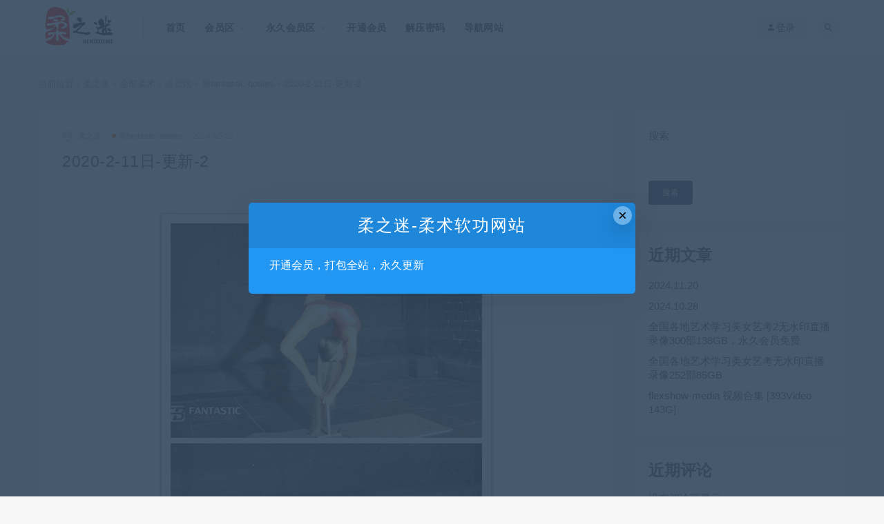

--- FILE ---
content_type: text/html; charset=UTF-8
request_url: http://www.rzm1.cn/3677.html
body_size: 11836
content:
           <!DOCTYPE html>
<html lang="zh-CN">
<head>
	<meta charset="UTF-8">
	<meta http-equiv="X-UA-Compatible" content="IE=edge">
	<meta name="viewport" content="width=device-width, initial-scale=1">
	<link rel="profile" href="https://gmpg.org/xfn/11">
	<link href="http://www.rzm1.cn/wp-content/themes/ripro/assets/images/favicon/favicon.png" rel="icon">
  <title>2020-2-11日-更新-2-柔之迷</title>

	<meta name='robots' content='max-image-preview:large' />
        <meta property="og:title" content="2020-2-11日-更新-2">
        <meta property="og:description" content="">
        <meta property="og:type" content="article">
        <meta property="og:url" content="http://www.rzm1.cn/3677.html">
        <meta property="og:site_name" content="柔之迷">
        <meta property="og:image" content="http://www.rzm1.cn/wp-content/uploads/2024/05/1714632238-c8c4a0e3f853896.jpg">
    <style id='classic-theme-styles-inline-css' type='text/css'>
/*! This file is auto-generated */
.wp-block-button__link{color:#fff;background-color:#32373c;border-radius:9999px;box-shadow:none;text-decoration:none;padding:calc(.667em + 2px) calc(1.333em + 2px);font-size:1.125em}.wp-block-file__button{background:#32373c;color:#fff;text-decoration:none}
</style>
<style id='global-styles-inline-css' type='text/css'>
body{--wp--preset--color--black: #000000;--wp--preset--color--cyan-bluish-gray: #abb8c3;--wp--preset--color--white: #ffffff;--wp--preset--color--pale-pink: #f78da7;--wp--preset--color--vivid-red: #cf2e2e;--wp--preset--color--luminous-vivid-orange: #ff6900;--wp--preset--color--luminous-vivid-amber: #fcb900;--wp--preset--color--light-green-cyan: #7bdcb5;--wp--preset--color--vivid-green-cyan: #00d084;--wp--preset--color--pale-cyan-blue: #8ed1fc;--wp--preset--color--vivid-cyan-blue: #0693e3;--wp--preset--color--vivid-purple: #9b51e0;--wp--preset--gradient--vivid-cyan-blue-to-vivid-purple: linear-gradient(135deg,rgba(6,147,227,1) 0%,rgb(155,81,224) 100%);--wp--preset--gradient--light-green-cyan-to-vivid-green-cyan: linear-gradient(135deg,rgb(122,220,180) 0%,rgb(0,208,130) 100%);--wp--preset--gradient--luminous-vivid-amber-to-luminous-vivid-orange: linear-gradient(135deg,rgba(252,185,0,1) 0%,rgba(255,105,0,1) 100%);--wp--preset--gradient--luminous-vivid-orange-to-vivid-red: linear-gradient(135deg,rgba(255,105,0,1) 0%,rgb(207,46,46) 100%);--wp--preset--gradient--very-light-gray-to-cyan-bluish-gray: linear-gradient(135deg,rgb(238,238,238) 0%,rgb(169,184,195) 100%);--wp--preset--gradient--cool-to-warm-spectrum: linear-gradient(135deg,rgb(74,234,220) 0%,rgb(151,120,209) 20%,rgb(207,42,186) 40%,rgb(238,44,130) 60%,rgb(251,105,98) 80%,rgb(254,248,76) 100%);--wp--preset--gradient--blush-light-purple: linear-gradient(135deg,rgb(255,206,236) 0%,rgb(152,150,240) 100%);--wp--preset--gradient--blush-bordeaux: linear-gradient(135deg,rgb(254,205,165) 0%,rgb(254,45,45) 50%,rgb(107,0,62) 100%);--wp--preset--gradient--luminous-dusk: linear-gradient(135deg,rgb(255,203,112) 0%,rgb(199,81,192) 50%,rgb(65,88,208) 100%);--wp--preset--gradient--pale-ocean: linear-gradient(135deg,rgb(255,245,203) 0%,rgb(182,227,212) 50%,rgb(51,167,181) 100%);--wp--preset--gradient--electric-grass: linear-gradient(135deg,rgb(202,248,128) 0%,rgb(113,206,126) 100%);--wp--preset--gradient--midnight: linear-gradient(135deg,rgb(2,3,129) 0%,rgb(40,116,252) 100%);--wp--preset--font-size--small: 13px;--wp--preset--font-size--medium: 20px;--wp--preset--font-size--large: 36px;--wp--preset--font-size--x-large: 42px;--wp--preset--spacing--20: 0.44rem;--wp--preset--spacing--30: 0.67rem;--wp--preset--spacing--40: 1rem;--wp--preset--spacing--50: 1.5rem;--wp--preset--spacing--60: 2.25rem;--wp--preset--spacing--70: 3.38rem;--wp--preset--spacing--80: 5.06rem;--wp--preset--shadow--natural: 6px 6px 9px rgba(0, 0, 0, 0.2);--wp--preset--shadow--deep: 12px 12px 50px rgba(0, 0, 0, 0.4);--wp--preset--shadow--sharp: 6px 6px 0px rgba(0, 0, 0, 0.2);--wp--preset--shadow--outlined: 6px 6px 0px -3px rgba(255, 255, 255, 1), 6px 6px rgba(0, 0, 0, 1);--wp--preset--shadow--crisp: 6px 6px 0px rgba(0, 0, 0, 1);}:where(.is-layout-flex){gap: 0.5em;}:where(.is-layout-grid){gap: 0.5em;}body .is-layout-flow > .alignleft{float: left;margin-inline-start: 0;margin-inline-end: 2em;}body .is-layout-flow > .alignright{float: right;margin-inline-start: 2em;margin-inline-end: 0;}body .is-layout-flow > .aligncenter{margin-left: auto !important;margin-right: auto !important;}body .is-layout-constrained > .alignleft{float: left;margin-inline-start: 0;margin-inline-end: 2em;}body .is-layout-constrained > .alignright{float: right;margin-inline-start: 2em;margin-inline-end: 0;}body .is-layout-constrained > .aligncenter{margin-left: auto !important;margin-right: auto !important;}body .is-layout-constrained > :where(:not(.alignleft):not(.alignright):not(.alignfull)){max-width: var(--wp--style--global--content-size);margin-left: auto !important;margin-right: auto !important;}body .is-layout-constrained > .alignwide{max-width: var(--wp--style--global--wide-size);}body .is-layout-flex{display: flex;}body .is-layout-flex{flex-wrap: wrap;align-items: center;}body .is-layout-flex > *{margin: 0;}body .is-layout-grid{display: grid;}body .is-layout-grid > *{margin: 0;}:where(.wp-block-columns.is-layout-flex){gap: 2em;}:where(.wp-block-columns.is-layout-grid){gap: 2em;}:where(.wp-block-post-template.is-layout-flex){gap: 1.25em;}:where(.wp-block-post-template.is-layout-grid){gap: 1.25em;}.has-black-color{color: var(--wp--preset--color--black) !important;}.has-cyan-bluish-gray-color{color: var(--wp--preset--color--cyan-bluish-gray) !important;}.has-white-color{color: var(--wp--preset--color--white) !important;}.has-pale-pink-color{color: var(--wp--preset--color--pale-pink) !important;}.has-vivid-red-color{color: var(--wp--preset--color--vivid-red) !important;}.has-luminous-vivid-orange-color{color: var(--wp--preset--color--luminous-vivid-orange) !important;}.has-luminous-vivid-amber-color{color: var(--wp--preset--color--luminous-vivid-amber) !important;}.has-light-green-cyan-color{color: var(--wp--preset--color--light-green-cyan) !important;}.has-vivid-green-cyan-color{color: var(--wp--preset--color--vivid-green-cyan) !important;}.has-pale-cyan-blue-color{color: var(--wp--preset--color--pale-cyan-blue) !important;}.has-vivid-cyan-blue-color{color: var(--wp--preset--color--vivid-cyan-blue) !important;}.has-vivid-purple-color{color: var(--wp--preset--color--vivid-purple) !important;}.has-black-background-color{background-color: var(--wp--preset--color--black) !important;}.has-cyan-bluish-gray-background-color{background-color: var(--wp--preset--color--cyan-bluish-gray) !important;}.has-white-background-color{background-color: var(--wp--preset--color--white) !important;}.has-pale-pink-background-color{background-color: var(--wp--preset--color--pale-pink) !important;}.has-vivid-red-background-color{background-color: var(--wp--preset--color--vivid-red) !important;}.has-luminous-vivid-orange-background-color{background-color: var(--wp--preset--color--luminous-vivid-orange) !important;}.has-luminous-vivid-amber-background-color{background-color: var(--wp--preset--color--luminous-vivid-amber) !important;}.has-light-green-cyan-background-color{background-color: var(--wp--preset--color--light-green-cyan) !important;}.has-vivid-green-cyan-background-color{background-color: var(--wp--preset--color--vivid-green-cyan) !important;}.has-pale-cyan-blue-background-color{background-color: var(--wp--preset--color--pale-cyan-blue) !important;}.has-vivid-cyan-blue-background-color{background-color: var(--wp--preset--color--vivid-cyan-blue) !important;}.has-vivid-purple-background-color{background-color: var(--wp--preset--color--vivid-purple) !important;}.has-black-border-color{border-color: var(--wp--preset--color--black) !important;}.has-cyan-bluish-gray-border-color{border-color: var(--wp--preset--color--cyan-bluish-gray) !important;}.has-white-border-color{border-color: var(--wp--preset--color--white) !important;}.has-pale-pink-border-color{border-color: var(--wp--preset--color--pale-pink) !important;}.has-vivid-red-border-color{border-color: var(--wp--preset--color--vivid-red) !important;}.has-luminous-vivid-orange-border-color{border-color: var(--wp--preset--color--luminous-vivid-orange) !important;}.has-luminous-vivid-amber-border-color{border-color: var(--wp--preset--color--luminous-vivid-amber) !important;}.has-light-green-cyan-border-color{border-color: var(--wp--preset--color--light-green-cyan) !important;}.has-vivid-green-cyan-border-color{border-color: var(--wp--preset--color--vivid-green-cyan) !important;}.has-pale-cyan-blue-border-color{border-color: var(--wp--preset--color--pale-cyan-blue) !important;}.has-vivid-cyan-blue-border-color{border-color: var(--wp--preset--color--vivid-cyan-blue) !important;}.has-vivid-purple-border-color{border-color: var(--wp--preset--color--vivid-purple) !important;}.has-vivid-cyan-blue-to-vivid-purple-gradient-background{background: var(--wp--preset--gradient--vivid-cyan-blue-to-vivid-purple) !important;}.has-light-green-cyan-to-vivid-green-cyan-gradient-background{background: var(--wp--preset--gradient--light-green-cyan-to-vivid-green-cyan) !important;}.has-luminous-vivid-amber-to-luminous-vivid-orange-gradient-background{background: var(--wp--preset--gradient--luminous-vivid-amber-to-luminous-vivid-orange) !important;}.has-luminous-vivid-orange-to-vivid-red-gradient-background{background: var(--wp--preset--gradient--luminous-vivid-orange-to-vivid-red) !important;}.has-very-light-gray-to-cyan-bluish-gray-gradient-background{background: var(--wp--preset--gradient--very-light-gray-to-cyan-bluish-gray) !important;}.has-cool-to-warm-spectrum-gradient-background{background: var(--wp--preset--gradient--cool-to-warm-spectrum) !important;}.has-blush-light-purple-gradient-background{background: var(--wp--preset--gradient--blush-light-purple) !important;}.has-blush-bordeaux-gradient-background{background: var(--wp--preset--gradient--blush-bordeaux) !important;}.has-luminous-dusk-gradient-background{background: var(--wp--preset--gradient--luminous-dusk) !important;}.has-pale-ocean-gradient-background{background: var(--wp--preset--gradient--pale-ocean) !important;}.has-electric-grass-gradient-background{background: var(--wp--preset--gradient--electric-grass) !important;}.has-midnight-gradient-background{background: var(--wp--preset--gradient--midnight) !important;}.has-small-font-size{font-size: var(--wp--preset--font-size--small) !important;}.has-medium-font-size{font-size: var(--wp--preset--font-size--medium) !important;}.has-large-font-size{font-size: var(--wp--preset--font-size--large) !important;}.has-x-large-font-size{font-size: var(--wp--preset--font-size--x-large) !important;}
.wp-block-navigation a:where(:not(.wp-element-button)){color: inherit;}
:where(.wp-block-post-template.is-layout-flex){gap: 1.25em;}:where(.wp-block-post-template.is-layout-grid){gap: 1.25em;}
:where(.wp-block-columns.is-layout-flex){gap: 2em;}:where(.wp-block-columns.is-layout-grid){gap: 2em;}
.wp-block-pullquote{font-size: 1.5em;line-height: 1.6;}
</style>
<link rel='stylesheet' id='external-css' href='http://www.rzm1.cn/wp-content/themes/ripro/assets/css/external.css?ver=9.0.0%5Baiboom.com独家修复版%5D' type='text/css' media='all' />
<link rel='stylesheet' id='sweetalert2-css' href='http://www.rzm1.cn/wp-content/themes/ripro/assets/css/sweetalert2.min.css?ver=9.0.0%5Baiboom.com独家修复版%5D' type='text/css' media='all' />
<link rel='stylesheet' id='app-css' href='http://www.rzm1.cn/wp-content/themes/ripro/assets/css/app.css?ver=9.0.0%5Baiboom.com独家修复版%5D' type='text/css' media='all' />
<link rel='stylesheet' id='diy-css' href='http://www.rzm1.cn/wp-content/themes/ripro/assets/css/diy.css?ver=9.0.0%5Baiboom.com独家修复版%5D' type='text/css' media='all' />
<link rel='stylesheet' id='fancybox-css' href='http://www.rzm1.cn/wp-content/themes/ripro/assets/css/jquery.fancybox.min.css?ver=9.0.0%5Baiboom.com独家修复版%5D' type='text/css' media='all' />
<script type="text/javascript" src="http://www.rzm1.cn/wp-content/themes/ripro/assets/js/jquery-2.2.4.min.js?ver=2.2.4" id="jquery-js"></script>
<script type="text/javascript" src="http://www.rzm1.cn/wp-content/themes/ripro/assets/js/plugins/sweetalert2.min.js?ver=9.0.0%5Baiboom.com独家修复版%5D" id="sweetalert2-js"></script>
<meta name="keywords" content="新fantastic-bodies">
<meta name="description" content="...">
<link rel='stylesheet' id='wbs-style-dlipp-css'  href='http://www.rzm1.cn/wp-content/plugins/riprodl/assets/riprodl.css' type='text/css' media='all' /><link rel='stylesheet' id='aliicon'  href='//at.alicdn.com/t/font_839916_ncuu4bimmbp.css?ver=5.4-alpha-46770' type='text/css' media='all' /><link rel='stylesheet' id='wbs-style-dlipp-css'  href='http://www.rzm1.cn/wp-content/plugins/riprodl/assets/prism.css' type='text/css' media='all' /><link rel="icon" href="http://www.rzm1.cn/wp-content/uploads/2024/05/1714657944-dc21287d3b46f67-32x32.png" sizes="32x32" />
<link rel="icon" href="http://www.rzm1.cn/wp-content/uploads/2024/05/1714657944-dc21287d3b46f67-192x192.png" sizes="192x192" />
<link rel="apple-touch-icon" href="http://www.rzm1.cn/wp-content/uploads/2024/05/1714657944-dc21287d3b46f67-180x180.png" />
<meta name="msapplication-TileImage" content="http://www.rzm1.cn/wp-content/uploads/2024/05/1714657944-dc21287d3b46f67-270x270.png" />
	<!-- HTML5 shim, for IE6-8 support of HTML5 elements. All other JS at the end of file. -->
    <!--[if lt IE 9]>
      <script src="http://www.rzm1.cn/wp-content/themes/ripro/assets/js/html5shiv.js"></script>
      <script src="http://www.rzm1.cn/wp-content/themes/ripro/assets/js/respond.min.js"></script>
    <![endif]-->
    </head>

<body class="post-template-default single single-post postid-3677 single-format-standard  navbar-sticky sidebar-right pagination-numeric no-off-canvas">

<div class="site">
    
<header class="site-header">
      <div class="container">
      <div class="navbar">
      <div class="logo-wrapper">
              <a href="http://www.rzm1.cn/">
          <img class="logo regular tap-logo" src="http://www.rzm1.cn/wp-content/uploads/2024/05/1714709008-c4ca4238a0b9238.png" data-dark="" alt="柔之迷">
        </a>
            </div>
      <div class="sep"></div>
      
      <nav class="main-menu hidden-xs hidden-sm hidden-md">
        
        <ul id="menu-menu-1" class="nav-list u-plain-list"><li id="menu-item-27808" class="menu-item menu-item-type-custom menu-item-object-custom menu-item-home menu-item-27808"><a href="http://www.rzm1.cn/">首页</a></li>
<li id="menu-item-27953" class="menu-item menu-item-type-taxonomy menu-item-object-category current-post-ancestor menu-item-has-children menu-item-27953"><a href="http://www.rzm1.cn/as/a-as">会员区</a>
<ul class="sub-menu">
	<li id="menu-item-28392" class="menu-item menu-item-type-taxonomy menu-item-object-category menu-item-28392"><a href="http://www.rzm1.cn/as/a-as/5-a-as">新zlata</a></li>
	<li id="menu-item-28379" class="menu-item menu-item-type-taxonomy menu-item-object-category menu-item-28379"><a href="http://www.rzm1.cn/as/a-as/as-a-as">COLLECTION.FLEX-MANIA</a></li>
	<li id="menu-item-28380" class="menu-item menu-item-type-taxonomy menu-item-object-category menu-item-28380"><a href="http://www.rzm1.cn/as/a-as/60">DL-DREAM</a></li>
	<li id="menu-item-28381" class="menu-item menu-item-type-taxonomy menu-item-object-category menu-item-28381"><a href="http://www.rzm1.cn/as/a-as/8">CL-VIDEO</a></li>
	<li id="menu-item-28382" class="menu-item menu-item-type-taxonomy menu-item-object-category menu-item-28382"><a href="http://www.rzm1.cn/as/a-as/11-a-as">flexshow</a></li>
	<li id="menu-item-28383" class="menu-item menu-item-type-taxonomy menu-item-object-category menu-item-28383"><a href="http://www.rzm1.cn/as/a-as/b">新cl-adagio</a></li>
	<li id="menu-item-28384" class="menu-item menu-item-type-taxonomy menu-item-object-category menu-item-28384"><a href="http://www.rzm1.cn/as/a-as/9">新flextopmodels</a></li>
	<li id="menu-item-28386" class="menu-item menu-item-type-taxonomy menu-item-object-category menu-item-28386"><a href="http://www.rzm1.cn/as/a-as/as-a-as-as">新flexflicks瑜伽</a></li>
	<li id="menu-item-28387" class="menu-item menu-item-type-taxonomy menu-item-object-category menu-item-28387"><a href="http://www.rzm1.cn/as/a-as/as-a-as-as-2">新flexiblealla</a></li>
	<li id="menu-item-28390" class="menu-item menu-item-type-taxonomy menu-item-object-category menu-item-28390"><a href="http://www.rzm1.cn/as/a-as/14">新被动柔术cl-stretch</a></li>
	<li id="menu-item-28391" class="menu-item menu-item-type-taxonomy menu-item-object-category current-post-ancestor current-menu-parent current-post-parent menu-item-28391"><a href="http://www.rzm1.cn/as/a-as/dd">新fantastic-bodies</a></li>
	<li id="menu-item-28393" class="menu-item menu-item-type-taxonomy menu-item-object-category menu-item-28393"><a href="http://www.rzm1.cn/as/a-as/dd-a-as">新femlatex胶衣</a></li>
</ul>
</li>
<li id="menu-item-27966" class="menu-item menu-item-type-taxonomy menu-item-object-category menu-item-has-children menu-item-27966"><a href="http://www.rzm1.cn/as/as-as">永久会员区</a>
<ul class="sub-menu">
	<li id="menu-item-28394" class="menu-item menu-item-type-taxonomy menu-item-object-category menu-item-28394"><a href="http://www.rzm1.cn/as/as-as/%e7%be%8e%e5%a5%b3%e7%91%9c%e4%bc%bd">美女瑜伽</a></li>
	<li id="menu-item-28395" class="menu-item menu-item-type-taxonomy menu-item-object-category menu-item-28395"><a href="http://www.rzm1.cn/as/as-as/a">柔术合集</a></li>
</ul>
</li>
<li id="menu-item-41059" class="menu-item menu-item-type-post_type menu-item-object-post menu-item-41059"><a href="http://www.rzm1.cn/41055.html">开通会员</a></li>
<li id="menu-item-41060" class="menu-item menu-item-type-post_type menu-item-object-post menu-item-41060"><a href="http://www.rzm1.cn/25043.html">解压密码</a></li>
<li id="menu-item-42625" class="menu-item menu-item-type-custom menu-item-object-custom menu-item-42625"><a href="http://www.rouzhimi.com/">导航网站</a></li>
</ul>      </nav>
      
      <div class="main-search">
        <form method="get" class="search-form inline" action="http://www.rzm1.cn/">
  <input type="search" class="search-field inline-field" placeholder="输入关键词，回车..." autocomplete="off" value="" name="s" required="required">
  <button type="submit" class="search-submit"><i class="mdi mdi-magnify"></i></button>
</form>        <div class="search-close navbar-button"><i class="mdi mdi-close"></i></div>
      </div>

      <div class="actions">
                  <!-- user -->
                        <div class="login-btn navbar-button"><i class="mdi mdi-account"></i> 登录</div>
                          <!-- user end -->
        <div class="search-open navbar-button"><i class="mdi mdi-magnify"></i></div>
                <div class="burger"></div>
      </div>
    </div>
      </div>
  </header>

<div class="header-gap"></div>    <div class="site-content">
    
      <div class="container">
	<div class="breadcrumbs">
	当前位置：<a href="http://www.rzm1.cn">柔之迷</a> <small>></small> <a href="http://www.rzm1.cn/as">全部柔术</a> <small>></small> <a href="http://www.rzm1.cn/as/a-as">会员区</a> <small>></small> <a href="http://www.rzm1.cn/as/a-as/dd">新fantastic-bodies</a> <small>></small> 2020-2-11日-更新-2	</div>
		      	<div class="row">
		<div class="content-column col-lg-9">
			<div class="content-area">
					<main class="site-main">
										<!--content-single内容-->
					<div id="post-3677" class="article-content">
        <div class="container">
  <div class="cao_entry_header">

  <header class="entry-header">          <div class="entry-meta">
                  <span class="meta-author">
            <a>
              <img alt='柔之迷' data-src='http://www.rzm1.cn/wp-content/themes/ripro/assets/images/avatar/1.png' class='lazyload avatar avatar-40 photo ' height='40' width='40' />柔之迷            </a>
          </span>
                  <span class="meta-category">
                          <a target="_blank" href="http://www.rzm1.cn/as/a-as/dd" rel="category">
                  <i class="dot"></i>新fantastic-bodies              </a>
                      </span>
                  <span class="meta-date">
            <a target="_blank" href="http://www.rzm1.cn/3677.html">
              <time datetime="2024-02-20T12:52:00+08:00">
                2024-02-20              </time>
            </a>
          </span>
                    <span class="meta-edit"></span>
        
      </div>
    
    <h1 class="entry-title">2020-2-11日-更新-2</h1>  </header></div></div>      <div class="container">
    <div class="entry-wrapper">
            <article class="entry-content u-text-format u-clearfix">
        <p align="center"><img decoding="async" src="http://www.rzm1.cn/wp-content/uploads/2024/05/1714632238-bf5e7bc34279a06.jpg"> </p>
<div class="content-hide-tips"><i class="fa fa-lock"></i><span class="rate label label-warning">钻石免费 永久钻石免费</span><div class="login-false">当前隐藏内容需要支付<div class="coin"><span class="label label-warning">1积分</span></div></div><p class="t-c">已有<span class="red">5</span>人支付</p><div class="pc-button"><button type="button" class="click-pay btn btn--secondary" data-postid="3677" data-nonce="3a5268252a" data-price="1积分"><i class="fa fa-money"></i> 支付查看</button></div></div>
      </article>
      <div id="pay-single-box"></div>
        <div class="article-copyright">zlata系列  #美女柔术软功  # 鲁斯兰娜  # ZLATEXA系列  #Alina合集  #collection系列   #flexshow
 #cl-erotic  #dl-models  #cl-videos   #cl-adagio  #topflexmodels <br/><a href="http://www.rzm1.cn">柔之迷</a> &raquo; <a href="http://www.rzm1.cn/3677.html">2020-2-11日-更新-2</a></div>

<div class="article-footer">
    <div class="author-box">
    <div class="author-image">
      <img alt='' data-src='http://www.rzm1.cn/wp-content/themes/ripro/assets/images/avatar/1.png' class='lazyload avatar avatar-96 photo ' height='96' width='96' />    </div>
    <div class="author-info">
      <h4 class="author-name">
        <a target="_blank" href="javascript:;">柔之迷</a>
        <span class="label label-warning"><i class="fa fa-diamond"></i> 钻石</span>      </h4>
    </div>
  </div>
      <div class="xshare">
      <span class="xshare-title">分享到：</span>
                 <a href="javascript:;" title="收藏文章" etap="star" data-postid="3677" class="ripro-star"><i class="fa fa-star-o"></i></a>
            <a href="" etap="share" data-share="qq" class="share-qq"><i class="fa fa-qq"></i></a>
      <a href="" etap="share" data-share="weibo" class="share-weibo"><i class="fa fa-weibo"></i></a>
        </div>
   
</div>    </div>
    	    <div class="coments">
<div class="bottom-area">
    <div id="comments" class="comments-area">
        
        
        
        	<div id="respond" class="comment-respond">
		<h3 id="reply-title" class="comment-reply-title">发表回复</h3><form action="http://www.rzm1.cn/wp-comments-post.php" method="post" id="commentform" class="comment-form" novalidate><p class="comment-form-comment"><textarea id="comment" name="comment" rows="8" aria-required="true"></textarea></p><div class="row comment-author-inputs"><div class="col-md-4 input"><p class="comment-form-author"><label for="author">昵称*</label><input id="author" name="author" type="text" value="" size="30"></p></div>
<div class="col-md-4 input"><p class="comment-form-email"><label for="email">E-mail*</label><input id="email" name="email" type="text" value="" size="30"></p></div>
<div class="col-md-4 input"><p class="comment-form-url"><label for="url">网站</label><input id="url" name="url" type="text" value="" size="30"></p></div></div>
<p class="comment-form-cookies-consent"><input id="wp-comment-cookies-consent" name="wp-comment-cookies-consent" type="checkbox" value="yes"> <label for="wp-comment-cookies-consent">下次发表评论时，请在此浏览器中保存我的姓名、电子邮件和网站</label></p>
<p class="form-submit"><input name="submit" type="submit" id="submit" class="button" value="发表评论" /> <input type='hidden' name='comment_post_ID' value='3677' id='comment_post_ID' />
<input type='hidden' name='comment_parent' id='comment_parent' value='0' />
</p></form>	</div><!-- #respond -->
	    </div>
</div></div>
  </div>
</div>

  <div class="entry-navigation">
    <nav class="article-nav">
        <span class="article-nav-prev">上一篇<br><a href="http://www.rzm1.cn/4050.html" rel="prev">2020-9-15日-更新-4</a></span>
        <span class="article-nav-next">下一篇<br><a href="http://www.rzm1.cn/3274.html" rel="next">视频1310（2-18日更新</a></span>
    </nav>
    
  </div>
      <!-- # 标准网格模式... -->
      <div class="related-posts-grid">
        <h4 class="u-border-title">相关推荐</h4>
        <div class="row">
                     <div class="col-6 col-sm-3 col-md-3 mt-10 mb-10">
              <article class="post">
                      <div class="entry-media">
        <div class="placeholder" style="padding-bottom: 133.33333333333%;">
          <a target="_blank"  href="http://www.rzm1.cn/3749.html">
            <img class="lazyload" data-src="http://www.rzm1.cn/wp-content/themes/ripro/timthumb.php?src=http://www.rzm1.cn/wp-content/uploads/2024/05/1714632251-fbd4fb579015e2f.jpg&#038;h=400&#038;w=300&#038;zc=1&#038;a=c&#038;q=100&#038;s=1" src="[data-uri]" alt="2020-6-30日-更新-4">
          </a>
                  </div>
        <div class="entry-format"><i class="fa fa-lock"></i></div>      </div>
                      <div class="entry-wrapper">
                  
  <header class="entry-header">    
    <h4 class="entry-title"><a target="_blank" href="http://www.rzm1.cn/3749.html" title="2020-6-30日-更新-4" rel="bookmark">2020-6-30日-更新-4</a></h4>  </header>                </div>
              </article>
            </div>
                      <div class="col-6 col-sm-3 col-md-3 mt-10 mb-10">
              <article class="post">
                      <div class="entry-media">
        <div class="placeholder" style="padding-bottom: 133.33333333333%;">
          <a target="_blank"  href="http://www.rzm1.cn/3734.html">
            <img class="lazyload" data-src="http://www.rzm1.cn/wp-content/themes/ripro/timthumb.php?src=http://www.rzm1.cn/wp-content/uploads/2024/05/1714632247-5c44a1362d5c102.jpg&#038;h=400&#038;w=300&#038;zc=1&#038;a=c&#038;q=100&#038;s=1" src="[data-uri]" alt="2020-5-25日-更新-3">
          </a>
                  </div>
        <div class="entry-format"><i class="fa fa-lock"></i></div>      </div>
                      <div class="entry-wrapper">
                  
  <header class="entry-header">    
    <h4 class="entry-title"><a target="_blank" href="http://www.rzm1.cn/3734.html" title="2020-5-25日-更新-3" rel="bookmark">2020-5-25日-更新-3</a></h4>  </header>                </div>
              </article>
            </div>
                      <div class="col-6 col-sm-3 col-md-3 mt-10 mb-10">
              <article class="post">
                      <div class="entry-media">
        <div class="placeholder" style="padding-bottom: 133.33333333333%;">
          <a target="_blank"  href="http://www.rzm1.cn/3552.html">
            <img class="lazyload" data-src="http://www.rzm1.cn/wp-content/themes/ripro/timthumb.php?src=http://www.rzm1.cn/wp-content/uploads/2024/05/1714632217-29ef39a9b0ec90c.jpg&#038;h=400&#038;w=300&#038;zc=1&#038;a=c&#038;q=100&#038;s=1" src="[data-uri]" alt="2019-6-10日-更新-2">
          </a>
                  </div>
        <div class="entry-format"><i class="fa fa-lock"></i></div>      </div>
                      <div class="entry-wrapper">
                  
  <header class="entry-header">    
    <h4 class="entry-title"><a target="_blank" href="http://www.rzm1.cn/3552.html" title="2019-6-10日-更新-2" rel="bookmark">2019-6-10日-更新-2</a></h4>  </header>                </div>
              </article>
            </div>
                      <div class="col-6 col-sm-3 col-md-3 mt-10 mb-10">
              <article class="post">
                      <div class="entry-media">
        <div class="placeholder" style="padding-bottom: 133.33333333333%;">
          <a target="_blank"  href="http://www.rzm1.cn/3790.html">
            <img class="lazyload" data-src="http://www.rzm1.cn/wp-content/themes/ripro/timthumb.php?src=http://www.rzm1.cn/wp-content/uploads/2024/05/1714632257-f061584f155f48f.jpg&#038;h=400&#038;w=300&#038;zc=1&#038;a=c&#038;q=100&#038;s=1" src="[data-uri]" alt="2020-9-21日-更新-4">
          </a>
                  </div>
        <div class="entry-format"><i class="fa fa-lock"></i></div>      </div>
                      <div class="entry-wrapper">
                  
  <header class="entry-header">    
    <h4 class="entry-title"><a target="_blank" href="http://www.rzm1.cn/3790.html" title="2020-9-21日-更新-4" rel="bookmark">2020-9-21日-更新-4</a></h4>  </header>                </div>
              </article>
            </div>
                  </div>
      </div>
    
  		
  
					<!--content-single内容-->
								
				</main>
								<div class="bottom-area">
				 <div class="coments">
<div class="bottom-area">
    <div id="comments" class="comments-area">
        
        
        
        	<div id="respond" class="comment-respond">
		<h3 id="reply-title" class="comment-reply-title">发表回复</h3><form action="http://www.rzm1.cn/wp-comments-post.php" method="post" id="commentform" class="comment-form" novalidate><p class="comment-form-comment"><textarea id="comment" name="comment" rows="8" aria-required="true"></textarea></p><div class="row comment-author-inputs"><div class="col-md-4 input"><p class="comment-form-author"><label for="author">昵称*</label><input id="author" name="author" type="text" value="" size="30"></p></div>
<div class="col-md-4 input"><p class="comment-form-email"><label for="email">E-mail*</label><input id="email" name="email" type="text" value="" size="30"></p></div>
<div class="col-md-4 input"><p class="comment-form-url"><label for="url">网站</label><input id="url" name="url" type="text" value="" size="30"></p></div></div>
<p class="comment-form-cookies-consent"><input id="wp-comment-cookies-consent" name="wp-comment-cookies-consent" type="checkbox" value="yes"> <label for="wp-comment-cookies-consent">下次发表评论时，请在此浏览器中保存我的姓名、电子邮件和网站</label></p>
<p class="form-submit"><input name="submit" type="submit" id="submit" class="button" value="发表评论" /> <input type='hidden' name='comment_post_ID' value='3677' id='comment_post_ID' />
<input type='hidden' name='comment_parent' id='comment_parent' value='0' />
</p></form>	</div><!-- #respond -->
	    </div>
</div></div></div>
			</div>
		</div>
					<div class="sidebar-column col-lg-3">
				
<aside class="widget-area">
	<div id="block-2" class="widget widget_block widget_search"><form role="search" method="get" action="http://www.rzm1.cn/" class="wp-block-search__button-outside wp-block-search__text-button wp-block-search"    ><label class="wp-block-search__label" for="wp-block-search__input-1" >搜索</label><div class="wp-block-search__inside-wrapper " ><input class="wp-block-search__input" id="wp-block-search__input-1" placeholder="" value="" type="search" name="s" required /><button aria-label="搜索" class="wp-block-search__button wp-element-button" type="submit" >搜索</button></div></form></div><div id="block-3" class="widget widget_block"><div class="wp-block-group"><div class="wp-block-group__inner-container is-layout-flow wp-block-group-is-layout-flow"><h2 class="wp-block-heading">近期文章</h2><ul class="wp-block-latest-posts__list wp-block-latest-posts"><li><a class="wp-block-latest-posts__post-title" href="http://www.rzm1.cn/42594.html">2024.11.20</a></li>
<li><a class="wp-block-latest-posts__post-title" href="http://www.rzm1.cn/42586.html">2024.10.28</a></li>
<li><a class="wp-block-latest-posts__post-title" href="http://www.rzm1.cn/42781.html">全国各地艺术学习美女艺考2无水印直播录像300部138GB，永久会员免费</a></li>
<li><a class="wp-block-latest-posts__post-title" href="http://www.rzm1.cn/42777.html">全国各地艺术学习美女艺考无水印直播录像252部85GB</a></li>
<li><a class="wp-block-latest-posts__post-title" href="http://www.rzm1.cn/42758.html">flexshow-media 视频合集 [393Video 143G]</a></li>
</ul></div></div></div><div id="block-4" class="widget widget_block"><div class="wp-block-group"><div class="wp-block-group__inner-container is-layout-flow wp-block-group-is-layout-flow"><h2 class="wp-block-heading">近期评论</h2><div class="no-comments wp-block-latest-comments">没有评论可显示。</div></div></div></div><div id="block-5" class="widget widget_block"><div class="wp-block-group"><div class="wp-block-group__inner-container is-layout-flow wp-block-group-is-layout-flow"><h2 class="wp-block-heading">归档</h2><ul class="wp-block-archives-list wp-block-archives">	<li><a href='http://www.rzm1.cn/date/2025/11'>2025 年 11 月</a></li>
	<li><a href='http://www.rzm1.cn/date/2025/10'>2025 年 10 月</a></li>
	<li><a href='http://www.rzm1.cn/date/2025/09'>2025 年 9 月</a></li>
	<li><a href='http://www.rzm1.cn/date/2025/08'>2025 年 8 月</a></li>
	<li><a href='http://www.rzm1.cn/date/2025/07'>2025 年 7 月</a></li>
	<li><a href='http://www.rzm1.cn/date/2025/06'>2025 年 6 月</a></li>
	<li><a href='http://www.rzm1.cn/date/2025/05'>2025 年 5 月</a></li>
	<li><a href='http://www.rzm1.cn/date/2025/04'>2025 年 4 月</a></li>
	<li><a href='http://www.rzm1.cn/date/2025/03'>2025 年 3 月</a></li>
	<li><a href='http://www.rzm1.cn/date/2025/02'>2025 年 2 月</a></li>
	<li><a href='http://www.rzm1.cn/date/2025/01'>2025 年 1 月</a></li>
	<li><a href='http://www.rzm1.cn/date/2024/11'>2024 年 11 月</a></li>
	<li><a href='http://www.rzm1.cn/date/2024/09'>2024 年 9 月</a></li>
	<li><a href='http://www.rzm1.cn/date/2024/08'>2024 年 8 月</a></li>
	<li><a href='http://www.rzm1.cn/date/2024/07'>2024 年 7 月</a></li>
	<li><a href='http://www.rzm1.cn/date/2024/06'>2024 年 6 月</a></li>
	<li><a href='http://www.rzm1.cn/date/2024/05'>2024 年 5 月</a></li>
	<li><a href='http://www.rzm1.cn/date/2024/04'>2024 年 4 月</a></li>
	<li><a href='http://www.rzm1.cn/date/2024/02'>2024 年 2 月</a></li>
	<li><a href='http://www.rzm1.cn/date/2024/01'>2024 年 1 月</a></li>
	<li><a href='http://www.rzm1.cn/date/2023/12'>2023 年 12 月</a></li>
	<li><a href='http://www.rzm1.cn/date/2023/09'>2023 年 9 月</a></li>
	<li><a href='http://www.rzm1.cn/date/2023/07'>2023 年 7 月</a></li>
	<li><a href='http://www.rzm1.cn/date/2023/06'>2023 年 6 月</a></li>
	<li><a href='http://www.rzm1.cn/date/2023/04'>2023 年 4 月</a></li>
	<li><a href='http://www.rzm1.cn/date/2023/01'>2023 年 1 月</a></li>
</ul></div></div></div><div id="block-6" class="widget widget_block"><div class="wp-block-group"><div class="wp-block-group__inner-container is-layout-flow wp-block-group-is-layout-flow"><h2 class="wp-block-heading">分类</h2><ul class="wp-block-categories-list wp-block-categories">	<li class="cat-item cat-item-50"><a href="http://www.rzm1.cn/as/a-as/32">ARCHIVE</a>
</li>
	<li class="cat-item cat-item-51"><a href="http://www.rzm1.cn/as/a-as/43">BALLET</a>
</li>
	<li class="cat-item cat-item-52"><a href="http://www.rzm1.cn/as/a-as/42">CL-ADAGIO</a>
</li>
	<li class="cat-item cat-item-53"><a href="http://www.rzm1.cn/as/a-as/56656">CL-BIKINI</a>
</li>
	<li class="cat-item cat-item-57"><a href="http://www.rzm1.cn/as/a-as/56">CL-KIDS少女</a>
</li>
	<li class="cat-item cat-item-58"><a href="http://www.rzm1.cn/as/a-as/57">CL-STUDIO少女</a>
</li>
	<li class="cat-item cat-item-30"><a href="http://www.rzm1.cn/as/a-as/8">CL-VIDEO</a>
</li>
	<li class="cat-item cat-item-10"><a href="http://www.rzm1.cn/as/a-as/as-a-as">COLLECTION.FLEX-MANIA</a>
</li>
	<li class="cat-item cat-item-59"><a href="http://www.rzm1.cn/as/a-as/59">DL-ASSISTANT双人</a>
</li>
	<li class="cat-item cat-item-60"><a href="http://www.rzm1.cn/as/a-as/60">DL-DREAM</a>
</li>
	<li class="cat-item cat-item-62"><a href="http://www.rzm1.cn/as/a-as/18">DL-MODELS</a>
</li>
	<li class="cat-item cat-item-65"><a href="http://www.rzm1.cn/as/a-as/12">DL-VIDEOS</a>
</li>
	<li class="cat-item cat-item-66"><a href="http://www.rzm1.cn/as/a-as/16">FB工作室</a>
</li>
	<li class="cat-item cat-item-67"><a href="http://www.rzm1.cn/as/a-as/11-a-as">flexshow</a>
</li>
	<li class="cat-item cat-item-68"><a href="http://www.rzm1.cn/as/a-as/34">KSENIA</a>
</li>
	<li class="cat-item cat-item-69"><a href="http://www.rzm1.cn/as/a-as/33-a-as">NADEGDA</a>
</li>
	<li class="cat-item cat-item-70"><a href="http://www.rzm1.cn/as/a-as/35">TOPFLEXMODELS</a>
</li>
	<li class="cat-item cat-item-72"><a href="http://www.rzm1.cn/as/a-as/37">TOTAL TONING少女</a>
</li>
	<li class="cat-item cat-item-73"><a href="http://www.rzm1.cn/as/a-as/33-a-as-as">ZLATA</a>
</li>
	<li class="cat-item cat-item-359"><a href="http://www.rzm1.cn/as/as-as/as-as-as-as/b-as-as-as-as">zlata系列2023年</a>
</li>
	<li class="cat-item cat-item-360"><a href="http://www.rzm1.cn/as/as-as/as-as-as-as/as-as-as-as-as">zlata系列2024</a>
</li>
	<li class="cat-item cat-item-78"><a href="http://www.rzm1.cn/as/a-as/34-a-as">ZLATEXA</a>
</li>
	<li class="cat-item cat-item-6"><a href="http://www.rzm1.cn/as/a-as">会员区</a>
</li>
	<li class="cat-item cat-item-44"><a href="http://www.rzm1.cn/as/a-as/8-a-as-as">俄罗斯NADEGDA</a>
</li>
	<li class="cat-item cat-item-2"><a href="http://www.rzm1.cn/as">全部柔术</a>
</li>
	<li class="cat-item cat-item-45"><a href="http://www.rzm1.cn/as/a-as/8-a-as-as-2">其他柔术</a>
</li>
	<li class="cat-item cat-item-76"><a href="http://www.rzm1.cn/as/a-as/76">巴西柔术</a>
</li>
	<li class="cat-item cat-item-8"><a href="http://www.rzm1.cn/as/a-as/b-a-as">新Anna</a>
</li>
	<li class="cat-item cat-item-9"><a href="http://www.rzm1.cn/as/a-as/b-a-as-as">新bendydarling</a>
</li>
	<li class="cat-item cat-item-15"><a href="http://www.rzm1.cn/as/a-as/a-a-as">新body.flex-mania.net</a>
</li>
	<li class="cat-item cat-item-16"><a href="http://www.rzm1.cn/as/a-as/b-a-as-as-2">新bustybendy.com</a>
</li>
	<li class="cat-item cat-item-7"><a href="http://www.rzm1.cn/as/a-as/b">新cl-adagio</a>
</li>
	<li class="cat-item cat-item-17"><a href="http://www.rzm1.cn/as/a-as/b-a-as-as-3">新cl-studio</a>
</li>
	<li class="cat-item cat-item-18"><a href="http://www.rzm1.cn/as/a-as/a-a-as-as">新contortionuniverse</a>
</li>
	<li class="cat-item cat-item-19"><a href="http://www.rzm1.cn/as/a-as/g">新DL-VIDEOS</a>
</li>
	<li class="cat-item cat-item-20"><a href="http://www.rzm1.cn/as/a-as/dd">新fantastic-bodies</a>
</li>
	<li class="cat-item cat-item-21"><a href="http://www.rzm1.cn/as/a-as/dd-a-as">新femlatex胶衣</a>
</li>
	<li class="cat-item cat-item-22"><a href="http://www.rzm1.cn/as/a-as/as-a-as-as">新flexflicks瑜伽</a>
</li>
	<li class="cat-item cat-item-23"><a href="http://www.rzm1.cn/as/a-as/a-a-as-as-2">新FlexibleAlesya</a>
</li>
	<li class="cat-item cat-item-24"><a href="http://www.rzm1.cn/as/a-as/as-a-as-as-2">新flexiblealla</a>
</li>
	<li class="cat-item cat-item-25"><a href="http://www.rzm1.cn/as/a-as/5">新flexigirls</a>
</li>
	<li class="cat-item cat-item-26"><a href="http://www.rzm1.cn/as/a-as/3">新flexilady</a>
</li>
	<li class="cat-item cat-item-27"><a href="http://www.rzm1.cn/as/a-as/11">新Flexilegs</a>
</li>
	<li class="cat-item cat-item-31"><a href="http://www.rzm1.cn/as/a-as/6-a-as">新flexmania</a>
</li>
	<li class="cat-item cat-item-32"><a href="http://www.rzm1.cn/as/a-as/67">新flexshow-media</a>
</li>
	<li class="cat-item cat-item-33"><a href="http://www.rzm1.cn/as/a-as/9">新flextopmodels</a>
</li>
	<li class="cat-item cat-item-34"><a href="http://www.rzm1.cn/as/a-as/33">新iamflexigirl</a>
</li>
	<li class="cat-item cat-item-35"><a href="http://www.rzm1.cn/as/a-as/%e6%96%b0igum-online">新igum.online</a>
</li>
	<li class="cat-item cat-item-36"><a href="http://www.rzm1.cn/as/a-as/7">新maskedcontortionist</a>
</li>
	<li class="cat-item cat-item-37"><a href="http://www.rzm1.cn/as/a-as/2">新nastya</a>
</li>
	<li class="cat-item cat-item-38"><a href="http://www.rzm1.cn/as/a-as/8-a-as">新realbubblegum</a>
</li>
	<li class="cat-item cat-item-39"><a href="http://www.rzm1.cn/as/a-as/9-a-as">新sweet-ballerina</a>
</li>
	<li class="cat-item cat-item-41"><a href="http://www.rzm1.cn/as/a-as/6-a-as-as">新Varvara</a>
</li>
	<li class="cat-item cat-item-42"><a href="http://www.rzm1.cn/as/a-as/5-a-as">新zlata</a>
</li>
	<li class="cat-item cat-item-43"><a href="http://www.rzm1.cn/as/a-as/%e6%96%b0zlata%e8%b6%b3%e8%89%ba">新zlata足艺</a>
</li>
	<li class="cat-item cat-item-47"><a href="http://www.rzm1.cn/as/a-as/5-a-as-as">新蒙古TT</a>
</li>
	<li class="cat-item cat-item-48"><a href="http://www.rzm1.cn/as/a-as/14">新被动柔术cl-stretch</a>
</li>
	<li class="cat-item cat-item-49"><a href="http://www.rzm1.cn/as/a-as/22">新被动训练</a>
</li>
	<li class="cat-item cat-item-358"><a href="http://www.rzm1.cn/as/as-as/as-as-as-as">最新柔术</a>
</li>
	<li class="cat-item cat-item-1"><a href="http://www.rzm1.cn/uncategorized">未分类</a>
</li>
	<li class="cat-item cat-item-46"><a href="http://www.rzm1.cn/as/a-as/13">杂技柔术</a>
</li>
	<li class="cat-item cat-item-4"><a href="http://www.rzm1.cn/as/as-as/a">柔术合集</a>
</li>
	<li class="cat-item cat-item-3"><a href="http://www.rzm1.cn/as/as-as">永久会员区</a>
</li>
	<li class="cat-item cat-item-77"><a href="http://www.rzm1.cn/as/a-as/676">皮衣胶衣</a>
</li>
	<li class="cat-item cat-item-74"><a href="http://www.rzm1.cn/as/a-as/28">神奇机构</a>
</li>
	<li class="cat-item cat-item-29"><a href="http://www.rzm1.cn/as/a-as/6">神奇机构</a>
</li>
	<li class="cat-item cat-item-357"><a href="http://www.rzm1.cn/as/as-as/%e7%be%8e%e5%a5%b3%e7%91%9c%e4%bc%bd/as-as-as">精品柔术</a>
</li>
	<li class="cat-item cat-item-5"><a href="http://www.rzm1.cn/as/as-as/%e7%be%8e%e5%a5%b3%e7%91%9c%e4%bc%bd">美女瑜伽</a>
</li>
	<li class="cat-item cat-item-75"><a href="http://www.rzm1.cn/as/a-as/45">芭蕾少女</a>
</li>
</ul></div></div></div></aside>			</div>
			</div>
</div>


</div><!-- end sitecoent --> 

	
	<footer class="site-footer">
		<div class="container">
			
			<div class="footer-widget">
    <div class="row">
        <div class="col-xs-12 col-sm-6 col-md-3 widget--about">
            <div class="widget--content">
                <div class="footer--logo mb-20">
                    <img class="tap-logo" src="http://www.rzm1.cn/wp-content/uploads/2024/05/1714709008-c4ca4238a0b9238.png" data-dark="http://www.rzm1.cn/wp-content/uploads/2024/05/1714709008-c4ca4238a0b9238.png" alt="柔之迷">
                </div>
                <p class="mb-10">我们不生产任何资源，我们是大自然的搬运工，开通会员打包全站</p>
            </div>
        </div>
        <!-- .col-md-2 end -->
        <div class="col-xs-12 col-sm-3 col-md-2 col-md-offset-1 widget--links">
            <div class="widget--title">
                <h5>本站导航</h5>
            </div>
            <div class="widget--content">
                <ul class="list-unstyled mb-0">
                                    </ul>
            </div>
        </div>
        <!-- .col-md-2 end -->
        <div class="col-xs-12 col-sm-3 col-md-2 widget--links">
            <div class="widget--title">
                <h5>友情链接</h5>
            </div>
            <div class="widget--content">
                <ul class="list-unstyled mb-0">
                                    </ul>
            </div>
        </div>
        <!-- .col-md-2 end -->
        <div class="col-xs-12 col-sm-12 col-md-4 widget--newsletter">
            <div class="widget--title">
                <h5>快速搜索</h5>
            </div>
            <div class="widget--content">
                <form class="newsletter--form mb-30" action="http://www.rzm1.cn/" method="get">
                    <input type="text" class="form-control" name="s" placeholder="关键词">
                    <button type="submit"><i class="fa fa-arrow-right"></i></button>
                </form>
                <h6>本站由<a href="https://ritheme.com/" target="_blank" rel="noreferrer nofollow">RiPro主题</a>强力驱动</h6>
            </div>
        </div>

    </div>
</div>									  <div class="site-info">
			    © 2018 Theme by - <a href="https://ritheme.com/" target="_blank" rel="noreferrer nofollow">RiPro主题</a> &amp; WordPress Theme. All rights reserved
			    			    <a href="https://beian.miit.gov.cn" target="_blank" class="text" rel="noreferrer nofollow"> 京ICP备18888888号 </a>
			    <a href="http://www.beian.gov.cn/portal/registerSystemInfo?recordcode=188888888" target="_blank" rel="noreferrer nofollow">京公网安备 188888888</a>			    <br>
			    
			  </div>
					</div>
	</footer>
	
<div class="rollbar">
	
	
		
	
	    <div class="rollbar-item tap-qq" etap="tap-qq"><a target="_blank" title="QQ咨询" href="http://wpa.qq.com/msgrd?v=3&uin=88888888&site=qq&menu=yes"><i class="fa fa-qq"></i></a></div>
    
	    <div class="rollbar-item" etap="to_full" title="全屏页面"><i class="fa fa-arrows-alt"></i></div>
	<div class="rollbar-item" etap="to_top" title="返回顶部"><i class="fa fa-angle-up"></i></div>
</div>

<div class="dimmer"></div>

    <div id="popup-signup" class="popup-signup fade" style="display: none;">
    <div class="register-login-modal" role="document">
        <div class="modal-content">
            <div class="modal-body">
                <img class="popup-logo" src="http://www.rzm1.cn/wp-content/uploads/2024/05/1714709008-c4ca4238a0b9238.png" data-dark="http://www.rzm1.cn/wp-content/uploads/2024/05/1714709008-c4ca4238a0b9238.png" alt="柔之迷">
                    <!-- Nav tabs -->
                    <ul class="nav nav-tabs">
                        <li class="active"><a href="#login" data-toggle="login">登录</a>
                        </li>
                        <li><a href="#signup" data-toggle="signup">注册</a>
                        </li>
                    </ul>
                    <!-- Tab panes -->
                    <div class="tab-content">
                        <div class="tab-pane fade in active" id="login">
                            <div class="signup-form-container text-center">
                                <form class="mb-0">
                                                                                                                <div class="form-group">
                                            <input type="text" class="form-control" name="username" placeholder="*用户名或邮箱">
                                        </div>
                                        <div class="form-group">
                                            <input type="password" class="form-control" name="password" placeholder="*密码">
                                        </div>
                                        <button type="button" class="go-login btn btn--primary btn--block"><i class="fa fa-bullseye"></i> 安全登录</button> 
                                        <!-- <a href="#" class="forget-password">忘记密码?</a> -->
                                                                    </form>
                                <!-- form  end -->
                            </div>
                            <!-- .signup-form end -->
                        </div>
                        <div class="tab-pane fade in" id="signup">
                            <form class="mb-0">
                                                                                                    <div class="form-group">
                                        <input type="text" class="form-control" name="user_name" placeholder="输入英文用户名">
                                    </div>
                                    <!-- .form-group end -->
                                    <div class="form-group">
                                        <input type="email" class="form-control" name="user_email" placeholder="绑定邮箱">
                                    </div>
                                    <!-- .form-group end -->
                                    <div class="form-group">
                                        <input type="password" class="form-control" name="user_pass" placeholder="密码最小长度为6">
                                    </div>
                                    <div class="form-group">
                                        <input type="password" class="form-control" name="user_pass2" placeholder="再次输入密码">
                                    </div>
                                                                        <button type="button" class="go-register btn btn--primary btn--block"><i class="fa fa-bullseye"></i> 立即注册</button>
                                                                
                            </form>
                            <!-- form  end -->
                        </div>
                    </div>
                    <a target="_blank" href="http://www.rzm1.cn/wp-login.php?action=lostpassword" class="rest-password">忘记密码？</a>
            </div>
            <!-- /.modal-content -->
        </div>
        <!-- /.modal-dialog -->
    </div>
    <!-- /.modal -->
</div>


<div class="off-canvas">
  <div class="canvas-close"><i class="mdi mdi-close"></i></div>
  <div class="logo-wrapper">
      <a href="http://www.rzm1.cn/">
      <img class="logo regular" src="http://www.rzm1.cn/wp-content/uploads/2024/05/1714709008-c4ca4238a0b9238.png" alt="柔之迷">
    </a>
    </div>
  <div class="mobile-menu hidden-lg hidden-xl"></div>
  <aside class="widget-area">
      </aside>
</div>


<script type="text/javascript" src="http://www.rzm1.cn/wp-content/themes/ripro/assets/js/plugins.js?ver=9.0.0%5Baiboom.com独家修复版%5D" id="plugins-js"></script>
<script type="text/javascript" id="app-js-extra">
/* <![CDATA[ */
var caozhuti = {"site_name":"\u67d4\u4e4b\u8ff7","home_url":"http:\/\/www.rzm1.cn","ajaxurl":"http:\/\/www.rzm1.cn\/wp-admin\/admin-ajax.php","is_singular":"1","tencent_captcha":{"is":"","appid":""},"infinite_load":"\u52a0\u8f7d\u66f4\u591a","infinite_loading":"<i class=\"fa fa-spinner fa-spin\"><\/i> \u52a0\u8f7d\u4e2d...","site_notice":{"is":"1","color":"rgb(33, 150, 243)","html":"<div class=\"notify-content\"><h3>\u67d4\u4e4b\u8ff7-\u67d4\u672f\u8f6f\u529f\u7f51\u7ad9<\/h3><div>\u5f00\u901a\u4f1a\u5458\uff0c\u6253\u5305\u5168\u7ad9\uff0c\u6c38\u4e45\u66f4\u65b0<\/div><\/div>"},"pay_type_html":{"html":"<div class=\"pay-button-box\"><\/div><p style=\"font-size: 13px; padding: 0; margin: 0;\">\u5f53\u524d\u4e3a\u6e38\u5ba2\u8d2d\u4e70\u6a21\u5f0f<\/p>","alipay":0,"weixinpay":0}};
/* ]]> */
</script>
<script type="text/javascript" src="http://www.rzm1.cn/wp-content/themes/ripro/assets/js/app.js?ver=9.0.0%5Baiboom.com独家修复版%5D" id="app-js"></script>
<script type="text/javascript" src="http://www.rzm1.cn/wp-content/themes/ripro/assets/js/plugins/jquery.fancybox.min.js?ver=9.0.0%5Baiboom.com独家修复版%5D" id="fancybox-js"></script>
<script type='text/javascript' src='https://cdn.staticfile.org/twitter-bootstrap/4.4.1/js/bootstrap.min.js'></script><script type='text/javascript' src='http://www.rzm1.cn/wp-content/plugins/riprodl/assets/riprodl.js'></script><script type='text/javascript' src='http://www.rzm1.cn/wp-content/plugins/riprodl/assets/prism.js'></script>
</body>
</html>

--- FILE ---
content_type: text/css
request_url: http://www.rzm1.cn/wp-content/plugins/riprodl/assets/riprodl.css
body_size: 12926
content:
/*info*/
.meta .copypaw {
  cursor: copy;
  font-weight: 600;
  background-color: #c1c1c1;
  border-radius: 4px;
  color: #d2d2d2;
  background-image: linear-gradient(
    45deg,
    #9e9e9e 25%,
    white 0,
    white 50%,
    #9e9e9e 0,
    #9e9e9e 75%,
    white 0
  );
  background-size: 2px 2px;
}
.ripro-dark .content-box {
  background-color: #1d1f20;
}
.container:after,
.container:before {
  display: table-cell;
  content: "";
  line-height: 0;
}
.article-box {
  position: relative;
  /*margin-top: -155px;*/
  width: 100%;
  z-index: 9;
  margin-bottom: 20px;
}
.content-box {
  background-color: #fff;
  border-radius: 4px;
  overflow: hidden;
}
.article-info {
  padding: 20px 0 5px 10px;
  overflow: hidden;
}
article,
aside,
details,
figcaption,
figure,
footer,
header,
hgroup,
main,
menu,
nav,
section,
summary {
  display: block;
}
.article-info .thumb {
  width: 28.8%;
  float: left;
  padding: 10px 20px;
  box-shadow: 8px 14px 20px 6px rgba(39, 44, 49, 0.06),
    1px 3px 8px 6px rgba(39, 44, 49, 0.03);
}
.iop {
  height: 248px;
  background-size: cover;
  border-radius: 4px;
  margin-top: 5px;
  background-size: 100% 100%;
}
.mk-alert {
  padding: 10px 15px;
  border-radius: 3px;
  margin: 1em auto;
  line-height: 1.5em;
  display: block;
  text-align: center;
  color: #67c23a;
}
.article-info img {
  height: auto;
  border-radius: 4px;
  width: auto;
  margin-top: 5px;
}
.z {
  text-align: center;
  color: #929191;
}
.article-info .meta {
  width: 70%;
  float: right;
  padding: 20px;
}
.meta .zy {
  margin-bottom: 10px;
  position: relative;
  padding: 10px;
}
.meta .zy > strong {
  font-weight: bold;
}
.article-info .des {
  margin-top: 15px;
  font-weight: bold;
}
span.buy {
  font-size: 30px;
  color: #40a9ff;
  line-height: 50px;
  margin-left: 10px;
}
.des i {
  font-size: 20px;
  font-style: normal;
}
.des u {
  color: #999;
  font-size: 12px;
  text-decoration: none;
  padding-left: 10px;
}
#momk {
  animation: change 10s infinite;
  font-weight: 800;
}
span.Tips {
  font-size: 16px;
  font-weight: 600;
  background: #eff1f5;
  padding: 6px 20px;
  text-align: center;
  cursor: pointer;
  border-radius: 200px;
  line-height: 20px;
}
.paynum {
  color: #ff0000;
}
.dashicons,
.dashicons-before:before {
  font-family: dashicons;
  display: inline-block;
  line-height: 1;
  font-weight: 400;
  font-style: normal;
  speak: none;
  text-decoration: inherit;
  text-transform: none;
  text-rendering: auto;
  -webkit-font-smoothing: antialiased;
  -moz-osx-font-smoothing: grayscale;
  width: 20px;
  height: 20px;
  font-size: 20px;
  vertical-align: top;
  text-align: center;
  transition: color 0.1s ease-in;
}
.btn {
  display: inline-block;
  padding: 0.35rem 1.5rem;
  border-radius: 0.1rem;
  border-radius: 2px;
  border-radius: 4px;
  -webkit-box-shadow: 0 2px 0 rgba(0, 0, 0, 0.045);
  box-shadow: 0 2px 0 rgba(0, 0, 0, 0.045);
  vertical-align: middle;
  text-align: center;
  text-shadow: 0 -1px 0 rgba(0, 0, 0, 0.1);
  white-space: nowrap;
  font-weight: 400;
  cursor: pointer;
  -webkit-transition: all 0.2s ease-in-out;
  transition: all 0.2s ease-in-out;
  user-select: none;
}
.btn-buy {
	background: linear-gradient(-125deg,#f90202 0%, #fd2f44 100%);
    border-radius: 0px;
  margin-top: 15px;
  line-height: 34px;
  width: 180px;
  margin-right: 5px;
  color: #fff;
}
.btn-buy:hover {
  -webkit-transform: scale(0.95);
  -moz-transform: scale(0.95);
  -o-transform: scale(0.95);
  transform: scale(0.95);
  -webkit-box-shadow: 0 0px 0px rgba(32, 160, 255, 0.3);
  box-shadow: 0 0px 0px rgba(32, 160, 255, 0.3);
  background: linear-gradient(-125deg, #69bff9 0%, #7080ef 100%);
  border-color: #40a9ff;
  background-color: #40a9ff;
  color: #fff;
}
.btn-demo {
  margin-top: 15px;
  /* border: 1px solid #40a9ff; */
  line-height: 34px;
  width: 180px;
  margin-right: 5px;
  /*-webkit-box-shadow: 0 8px 10px rgba(187, 48, 57, .14);*/
  /* box-shadow: 0 8px 10px rgba(187, 48, 57, .14); */
  /* color: #fff; */
  background: -webkit-gradient(
    linear,
    left top,
    left bottom,
    from(#3db96d),
    to(#1b904e)
  );
  background: linear-gradient(-180deg, #3db96d 0%, #1b904e 100%);
  background: linear-gradient(-125deg,#2f49fd 0%, #1f97fb 100%);
    border-radius: 0px;
}
.btn-demo:hover {
  -webkit-transform: scale(0.95);
  -moz-transform: scale(0.95);
  -o-transform: scale(0.95);
  transform: scale(0.95);
  -webkit-box-shadow: 0 0px 0px rgba(32, 160, 255, 0.3);
  box-shadow: 0 0px 0px rgba(32, 160, 255, 0.3);
  background-color: #f1404b;
  color: #fff;
}
.btn-qq {
  margin-top: 15px;
  /* border: 1px solid #40a9ff; */
  line-height: 34px;
  width: 180px;
  margin-right: 5px;
  /*-webkit-box-shadow: 0 8px 10px rgba(187, 48, 57, .14);*/
  /* box-shadow: 0 8px 10px rgba(187, 48, 57, .14); */
  /* color: #fff; */
  background: -webkit-gradient(
    linear,
    left top,
    left bottom,
    from(#3db96d),
    to(#1b904e)
  );
  background: #333;
    border-radius: 0px;
}
.btn-qq:hover {
  -webkit-transform: scale(0.95);
  -moz-transform: scale(0.95);
  -o-transform: scale(0.95);
  transform: scale(0.95);
  -webkit-box-shadow: #333;
  box-shadow: #333;
  background-color: #333;
  color: #fff;
}
.iconfont {
  font-family: "iconfont" !important;
  font-size: 16px;
  font-style: normal;
  -webkit-font-smoothing: antialiased;
  -moz-osx-font-smoothing: grayscale;
}
@media (max-width: 768px) {
  .downinfo {
    display: block;
    width: 100%;
  }
  .shop-focus {
    padding: 30px 0 100px !important;
  }
  .article-box {
    width: 100%;
  }
  .article-info {
    padding: 10px 0 5px 10px;
  }
  .article-info .thumb {
    width: 97%;
  }
  .article-info .meta {
    width: 100%;
    padding-left: 10px;
    margin-top: 30px;
    margin-top: 30px;
  }
  .article-info img {
    height: auto;
    margin-bottom: 20px;
  }
  .article-info .des {
    text-align: center;
  }
  .meta ul.tagcc {
    display: block;
    background: #f6f6f6;
    padding: 5px;
    border-radius: 4px;
    margin-top: 30px;
  }
  .meta .btn-buy,
  .btn-demo {
    line-height: 24px;
    width: 100%;
  }
  .meta .serv {
    text-align: center;
  }
  .meta .serv > span {
    display: inline-block;
    width: 49%;
    padding: 0 1%;
  }
}
ul.tagcc {
  display: block;
  background: #f6f6f6;
  padding: 5px;
  border-radius: 4px;
  margin: 20px 0 0 0;
}
.tagcc li {
  padding: 5px 10px;
}
.meta .serv {
  padding: 0;
  list-style: none;
  font-size: 0;
  margin: 10px;
}
.meta .serv li {
  display: inline-block;
  margin-right: 15px;
  padding: 10px 0;
  font-size: 14px;
  line-height: 1.4;
  text-align: left;
}
ul.serv li > i {
  color: #40a9ff;
  font-size: 20px;
  margin-right: 5px;
}
.dashicons,
.dashicons-before:before {
  font-family: dashicons;
  display: inline-block;
  line-height: 1;
  font-weight: 400;
  font-style: normal;
  speak: none;
  text-decoration: inherit;
  text-transform: none;
  text-rendering: auto;
  -webkit-font-smoothing: antialiased;
  -moz-osx-font-smoothing: grayscale;
  width: 20px;
  height: 20px;
  font-size: 20px;
  vertical-align: top;
  text-align: center;
  transition: color 0.1s ease-in;
}
.dashicons-plugins-checked:before {
  content: "\f485";
}
.dashicons-shield:before {
  content: "\f332";
}
.dashicons-update-alt:before {
  content: "\f113";
}
.dashicons-cloud:before {
  content: "\f176";
}
.shengming {
  display: block;
  font-size: 14px;
  color: #929191;
}
.shengming p {
  padding: 10px;
  border-radius: 4px;
  background: #f6f6f6;
}
.dashicons-info:before {
  content: "\f348";
}
.container:after,
.container:before {
  display: table-cell;
  content: "";
  line-height: 0;
}
.meta .tagcc,
.meta .serv,
.meta a {
  color: #555;
}
.zy h2 {
  margin: 5px;
  width: 80%;
  font-size: 20px;
}
@media (max-width: 768px) {
  .zy h2 {
    margin: 5px;
    width: 100%;
    font-size: 20px;
    text-align: center;
  }
}
a.btn.btn-buy.down {
  color: #fff;
}
i.fa.fa-diamond {
  font-size: 14px;
}
i.fa.fa-user {
  color: #fff;
}
.tagcc li span {
  margin-right: 16px;
}
.ripro-dark ul.tagcc {
  background: #232425;
  color: #8c8c8c;
  font-size: 13px;
}
.ripro-dark .shengming p {
  background: #232425;
}
.ripro-dark .navbar .sub-menu {
  background-color: #2c2c2c;
}
.ripro-dark .meta .tagcc,
.ripro-dark .meta .serv,
.meta a {
  color: #fff;
}
.ripro-dark .btn-demo .fa-qq {
  color: #fff;
}
.home-filter--content .focusbox-title {
  padding-top: 200px;
}
/*single标题热度*/
.works-top .right {
  /* float: left; */
  /* width: 200px; */
  flex: 1;
  text-align: right;
  margin: 5px;
}
@media (max-width: 768px) {
  .works-top .right {
    /* float: left; */
    /* width: 200px; */
    display: none;
    flex: 1;
    text-align: right;
    margin: 5px;
  }
}
.works-top .hot {
  margin-right: 12px;
}
.works-top .hot i {
  font-size: 30px;
  color: #acbbc6;
  vertical-align: middle;
}
.icon-hot:before {
  content: "\e64f";
}
.works-top .hot .num {
  font-size: 30px;
  color: #acbbc6;
  font-weight: bold;
  font-style: italic;
  vertical-align: middle;
}
.works-top .hot .num strong {
  position: absolute;
  right: -4px;
  top: 0px;
  font-size: 22px;
}
i.wp.wp-huo {
  color: #f44336;
  font-style: italic;
}
.zy.works-top {
  border-radius: 5px 5px 0 0;
  display: flex;
      margin-top: -30px;
}
.tabtst {
  overflow: hidden;
  width: 100%;
  height: 55px;
  cursor: pointer;
  /* border-bottom: 1px solid #535353;*/
  margin-bottom: 20px;
}
.tabtst li {
  float: left;
  padding: 0 20px;
  text-align: center;
  line-height: 43px;
  font-size: 18px;
  color: #ccc;
  list-style: none;
}
.tabtst li.on {
 float: left;
    padding: 0px;
    text-align: center;
    line-height: 43px;
    font-size: 18px;
    color: #ccc;
    list-style: none;
    color: #3385ff;
    border-bottom-color: #3385ff;
    margin: 0 16px;
    font-size: 20px;
    border-bottom: 4px solid rgb(51, 133, 255);
}
.zixun {
  margin-top: 10px;
  float: right;
}
.zixun p {
  float: right;
}
.zixun p .fuzhi {
  float: left;
  height: 30px;
  border: 0;
  background: #40a9ff;
  color: #fff;
  line-height: 30px;
  padding: 0 5px;
}
.buy .fa {
  margin-right: 10px;
}
.buy span {
  margin-left: 10px;
  color: #fff;
}
.Tips{
	color: #40a9ff !important;
}
a.howto {
  background: linear-gradient(90deg, #ffc107, #ff7365, #ff82ea, #ffc107);
  background-size: 1400% 300%;
  animation: mymove 10s ease infinite;
  -webkit-animation: mymove 10s ease infinite;
  -moz-animation: mymove 10s ease infinite;
  color: #fff;
  border: none;
  margin-left: 20px;
  border-radius: 13px;
  padding: 0 16px;
}
c {
  margin-left: 10px;
  color: #555;
  font-size: 20px;
}
.meta .price {
  color: #ffc107;
  font-size: 28px;
  margin-right: 5px;
  font-size: 20px;
}
.meta .ua {
  font-size: 28px;
  margin-right: 5px;
  font-size: 20px;
}
.meta .boosvip-abs {
  text-align: center;
  color: #fd721f;
  font-size: 14px;
}
.meta .boosvip-abs i,
.meta .boosvip-abs a {
  font-size: 14px;
  color: #fd721f;
}
.boosvip-abs .fa {
  margin-left: 10px;
  margin-right: 0;
}
.col-sm-6,
.col-sm-6,
.col-md-9 {
  padding-bottom: unset;
}
.btn--block {
  width: unset !important;
}
.article-info ol,
.article-info ul {
  list-style: none;
}
.type_icont_2 {
  background: linear-gradient(90deg, #ffc107, #ff7365, #ff82ea, #ffc107);
  background-size: 1400% 300%;
  animation: mymove 10s ease infinite;
  -webkit-animation: mymove 10s ease infinite;
  -moz-animation: mymove 10s ease infinite;
  color: #fff;
  border: none;
  margin-left: 20px;
}
@keyframes mymove {
  0% {
    background-position: 0% 0%;
  }
  50% {
    background-position: 50% 100%;
  }
  100% {
    background-position: 100% 0%;
  }
}
.go-down {
  margin-top: 15px;
  line-height: 34px;
  width: 180px;
  margin-right: 5px;
  background-color: #40a9ff;
  color: #fff;
  -webkit-box-shadow: 0 8px 10px rgba(32, 160, 255, 0.3);
  box-shadow: 0 8px 10px rgba(32, 160, 255, 0.3);
}
.widget-pay .btn-buy,
.widget-pay .btn--block,
.widget-pay .go-down {
  width: 100% !important;
      margin: 0;
}
/*ver*/
.list-news {
  position: relative;
  border-color: rgba(135, 150, 165, 0.1);
  padding: 0;
  margin: 0;
}
.mb-n2,
.my-n2 {
  margin-bottom: -0.5rem !important;
}
.mt-n2,
.my-n2 {
  margin-top: -0.5rem !important;
}
.list-news-item {
  border-radius: 3px;
  position: relative;
  display: -ms-flexbox;
  display: flex;
}
.list-news-dot {
  position: relative;
  border-color: rgba(135, 150, 165, 0.1);
  padding: 0 0.5rem;
}
.list-news-item.active .list-news-dot:before {
  border-color: #448ef6;
  box-shadow: 0 0 0px 4px rgba(19, 126, 255, 0.2);
}
.list-news-dot:before {
  border-color: rgba(31, 110, 212, 0.61);
}
.list-news-dot:before,
.list-news-dot:after {
  content: "";
  position: absolute;
  border-color: inherit;
  border-width: 2px;
  border-style: solid;
  border-radius: 50%;
  width: 10px;
  height: 10px;
  top: 14px;
  left: 50%;
  transform: translateX(-50%);
}
.list-news-dot:after {
  width: 0;
  height: auto;
  top: 26px;
  bottom: -12px;
  border-right-width: 0;
  border-top-width: 0;
  border-bottom-width: 0;
  border-radius: 0;
}
.list-news-item:last-child .list-news-dot:after {
  display: none;
}
.list-news-content {
  padding: 0 0 1.5rem 1rem;
}
.text-xs {
  font-size: 0.75rem !important;
}
.text-sm {
  font-size: 0.875rem !important;
}
.pb-1,
.py-1 {
  padding-bottom: 0.25rem !important;
}
.mt-2,
.my-2 {
  margin-top: 0.5rem !important;
}
.collapse:not(.in) {
  display: none;
}
.collapse:not(.show) {
  display: none;
}
.show {
  display: block !important;
}
.text-secondary {
  font-size: 0.85em !important;
}
/*文章样式*/
.entry-content code {
  padding: 2px 4px;
  font-size: 90%;
  color: #c7254e;
  background-color: #f9f2f4;
  border-radius: 4px;
}
pre * {
  background: transparent !important;
}
.u-text-format h2 {
  font-size: 22px;
}
.u-text-format h3 {
  font-size: 20px;
}
.coments .bottom-area {
  padding: 0;
}
.bottom-area .comments {
  padding: 0 30px 30px 30px;
}
/*大前端样式*/
.theme-item-sidebar {
  float: left;
  width: 35%;
  position: relative;
}
.theme-item-image {
  position: relative;
  border: 1px solid #eee;
  border-radius: 8px;
  display: flex;
  justify-content: center;
  text-align: center;
  padding: 30px;
  height: 386px;
}

.ripro-dark .theme-item-image {
  position: relative;
  border: 1px solid #232425;
  border-radius: 8px;
  display: flex;
  justify-content: center;
  text-align: center;
  padding: 30px;
  height: 386px;
}
img {
  vertical-align: middle;
  max-width: 100%;
}
.btn-primary-outline {
  line-height: 36px;
  color: #01cdb8;
  background-color: transparent;
  border: 1px solid #01cdb8;
}
.theme-item-focus .btn {
  display: inline-block;
  font-weight: normal;
  color: #666;
  text-align: center;
  vertical-align: top;
  user-select: none;
  border: none;
  padding: 0 36px;
  line-height: 38px;
  font-size: 14px;
  border-radius: 100px;
  outline: 0;
  -webkit-transition: all 0.3s ease-in-out;
  -moz-transition: all 0.3s ease-in-out;
  transition: all 0.3s ease-in-out;
}
.theme-item-focus .theme-item-preview {
  position: relative;
  display: inline-block;
  text-align: center;
  margin-top: 15px;
  bottom: -15px;
  font-weight: bold;
  line-height: 44px;
}
.theme-item-preview .iconfont {
  font-weight: bold;
}
.theme-demo-qrcode {
  position: absolute;
  bottom: 1px;
  left: 1px;
  border-right: 1px solid #eee;
  border-top: 1px solid #eee;
  width: 94px;
  text-align: center;
  background-color: #fff;
  padding: 5px;
  border-radius: 0 0 0 8px;
}
.theme-demo-qrcode small {
  display: block;
  font-size: 12px;
  margin-bottom: 3px;
}
.theme-item-fcontent {
  float: left;
  width: 48%;
  margin-left: 3%;
}
.theme-item-counter {
  float: right;
  margin-top: 5px;
  color: #bbb;
  font-size: 12px;
}
.theme-item-fcontent h1 {
  margin: 0 0;
  font-size: 20px;
  font-weight: bold;
  border-left: 5px solid #00cdb8;
  padding-left: 10px;
  overflow: hidden;
}
.theme-item-fcontent h4 {
  margin: 10px 0 0;
  font-size: 12px;
  display: inline-block;
  color: #01cdb8;
  font-weight: bold;
}
.theme-item-fcontent h3 {
  margin: 10px 0 0;
  font-size: 14px;
  line-height: 1.5;
  text-align: justify;
  font-weight: bold;
  display: flex;
}
.theme-item-price {
  margin: 20px 0 0;
  padding: 15px 0;
  border-top: 1px dotted #ddd;
  border-bottom: 1px dotted #ddd;
  display: flex;
  justify-content: space-between;
}

.ripro-dark .theme-item-price {
  margin: 20px 0 0;
  padding: 15px 0;
  border-top: 1px dotted #232425;
  border-bottom: 1px dotted #232425;
  display: flex;
  justify-content: space-between;
}
.theme-item-price strong {
  float: right;
  font-size: 30px;
  line-height: 1;
  color: #01cdb8;
  margin-left: 10px;
}
.theme-item-price strong dfn {
  font-weight: bold;
  font-style: normal;
  font-size: 16px;
  position: relative;
  top: -4px;
  margin-right: 7px;
}
.theme-item-price h5 {
  font-size: 14px;
  color: #01cdb8;
  line-height: 30px;
  margin: 0;
  font-weight: bold;
}
.theme-item-sv {
  margin-top: 24px;
}
.theme-item-sv h6 {
  margin: 0 0 15px;
  font-size: 14px;
  font-weight: bold;
}
.theme-item-sv ul {
  overflow: hidden;
  font-size: 0;
  margin: 0 -1% 0 0;
  padding: 0;
}
.theme-item-sv li {
  -webkit-transition: color 0.25s, background-color 0.25s;
  -moz-transition: color 0.25s, background-color 0.25s;
  -ms-transition: color 0.25s, background-color 0.25s;
  -o-transition: color 0.25s, background-color 0.25s;
  transition: color 0.25s, background-color 0.25s;
  color: #666;
  cursor: default;
  vertical-align: top;
  width: 32.3333333333%;
  margin-right: 1%;
  margin-bottom: 1%;
  display: inline-block;
  padding: 5px 5px 5px 12px;
  background-color: #f6f6f6;
  border-radius: 8px;
}


.ripro-dark .theme-item-sv li {
  -webkit-transition: color 0.25s, background-color 0.25s;
  -moz-transition: color 0.25s, background-color 0.25s;
  -ms-transition: color 0.25s, background-color 0.25s;
  -o-transition: color 0.25s, background-color 0.25s;
  transition: color 0.25s, background-color 0.25s;
  color: #fff;
  cursor: default;
  vertical-align: top;
  width: 32.3333333333%;
  margin-right: 1%;
  margin-bottom: 1%;
  display: inline-block;
  padding: 5px 5px 5px 12px;
  background-color: #232425;
  border-radius: 8px;
}
.theme-item-sv li span {
  font-size: 12px;
}
.theme-item-orderarea {
  font-size: 0;
}
.theme-item-orderarea .btn {
  vertical-align: top;
  padding: 0 45px;
  height: 44px;
  line-height: 44px;
  font-size: 15px;
  margin-right: 10px;
  margin-top: 15px !important;
}
.btn-primary {
  color: #fff;
  background-color: #01cdb8;
}
.theme-item-orderarea .btn-default {
  padding: 0 30px;
}
.theme-item-brand {
  float: right;
  width: 11%;
}
.theme-item-brand1 {
  color: #999;
  background-color: #f6f6f6;
  padding: 15px 15px;
  border-radius: 8px;
  text-align: center;
  margin-bottom: 10px;
  font-size: 12px;
}
.ripro-dark .theme-item-brand1 {
  color: #999;
  background-color: #232425;
  padding: 15px 15px;
  border-radius: 8px;
  text-align: center;
  margin-bottom: 10px;
  font-size: 12px;
}



 .theme-item-brand1 p {
  margin: 0 0 10px;
  line-height: 1.5;
}
.theme-item-brand2 {
  color: #999;
  background-color: #f6f6f6;
  padding: 15px 15px;
  border-radius: 8px;
  text-align: center;
  font-size: 12px;
}

.ripro-dark .theme-item-brand2 {
  color: #999;
  background-color: #232425;
  padding: 15px 15px;
  border-radius: 8px;
  text-align: center;
  font-size: 12px;
}
.theme-item-brand2 img {
  border-radius: 50%;
  width: 60px;
  height: 60px;
  display: block;
  margin: 0 auto 10px;
}
.theme-item-brand2 h4 {
  margin: 0 0 10px;
  font-size: 12px;
  color: #01cdb8;
}
.theme-item-brand2 p {
  margin: 0;
  color: #999;
  line-height: 1.5;
}
.theme-item-focus {
  overflow: hidden;
  position: relative;
  background-color: #fff;
  padding: 30px 0;
  margin-bottom: 20px;
}

.ripro-dark .theme-item-focus {
  overflow: hidden;
  position: relative;
  background-color: #171616;
  padding: 30px 0;
  margin-bottom: 20px;
}
.theme-item-focus .btn-primary-outline {
  line-height: 36px;
  color: #01cdb8;
  background-color: transparent;
  border: 1px solid #01cdb8;
}
.btn-default {
  color: #777;
  background-color: #f2f2f2;
}
@font-face {
  font-family: "iconfont";
  src: url("//at.alicdn.com/t/font_29668_op57pe23sw9.eot");
  src: url("//at.alicdn.com/t/font_29668_op57pe23sw9.eot?#iefix")
      format("embedded-opentype"),
    url("//at.alicdn.com/t/font_29668_op57pe23sw9.woff2") format("woff2"),
    url("//at.alicdn.com/t/font_29668_op57pe23sw9.woff") format("woff"),
    url("//at.alicdn.com/t/font_29668_op57pe23sw9.ttf") format("truetype"),
    url("//at.alicdn.com/t/font_29668_op57pe23sw9.svg#iconfont") format("svg");
}
.theme-item-focus .iconfont {
  position: relative;
  display: inline-block;
  font: normal normal normal 14px/1 iconfont;
  font-size: inherit;
  text-rendering: auto;
  -webkit-font-smoothing: antialiased;
  -moz-osx-font-smoothing: grayscale;
}
.theme-item-sv li .iconfont {
  position: relative;
  top: 1px;
  display: inline-block;
  font-size: 15px;
  width: 15px;
  text-align: center;
  margin-right: 10px;
}
img.themeimg {
  width: 365px;
  height: 270px;
  border-radius: 10px;
      margin: 0 auto;
}
.theme-item-brand1 .iconfont {
  height: 50px;
  font-size: 50px;
  color: #01cdb8;
  margin-bottom: 5px;
}
@media (max-width: 1200px) {
  .theme-item-fcontent {
    width: 62%;
  }
  .theme-item-brand {
    display: none;
  }
}
@media (max-width: 1024px) {
  .theme-item-breadcrumbs {
    display: none;
  }
  .theme-item-sidebar {
    width: auto;
    float: none;
    margin-bottom: 15px;
  }
  .theme-item-fcontent {
    width: auto;
    margin-left: 0;
  }
  .theme-item-sidebox {
    position: relative;
    right: 0;
    width: auto;
  }
  .theme-item-contentbox {
    min-height: auto;
    margin-right: 0;
  }
  .theme-item-focus {
    padding: 15px 0;
  }
  .theme-item-image {
    border: none;
    border-radius: 0;
    height: auto;
    display: block;
    padding: 0;
    text-align: center;
  }
  .theme-item-image a {
    display: block;
  }
  .theme-item-image img {
    max-height: 300px;
  }
  .theme-item-orderarea {
    text-align: center;
  }
  .theme-item-orderarea .btn {
    margin: 0 5px;
  }
  .theme-item-menubar.affix {
    top: 0;
  }
  .theme-item-menubar.affix .container {
    padding: 0;
  }
  .theme-item-menubar.affix ul {
    margin-right: 0;
    background-color: #f9f9f9;
    box-shadow: none;
  }
  .theme-item-menubar.affix .btn {
    display: none;
  }
  .theme-item-menubar {
    padding-top: 0;
  }
  .theme-item-menubar ul {
    display: flex;
    text-align: center;
  }
  .theme-item-menubar ul li {
    float: none;
    flex: 1;
    font-size: 14px;
    padding: 18px 0;
    text-align: center;
    border-top: none;
  }
  .theme-item-menubar ul li.active {
    font-weight: bold;
  }
  .theme-item-menubar.affix ul li {
    padding: 15px 0;
    height: 44px;
  }
  .theme-item-intro {
    margin-bottom: 10px;
    border-radius: 0;
  }
  .theme-item-intro.affix {
    position: relative;
    width: auto;
    top: 0;
  }
}
@media (max-width: 768px) {
  .theme-item-image img {
    max-height: 220px;
  }
  .theme-item-fcontent h1 {
    font-size: 18px;
  }
  .theme-item-fcontent h4 {
    font-weight: normal;
  }
  .theme-item-sidebox,
  .theme-item-contentbox {
    margin-left: -15px;
    margin-right: -15px;
  }
  .theme-item-focus {
    margin-bottom: 10px;
  }
  .theme-item-functions {
    padding: 0 15px 40px;
    border-radius: 0;
  }
  .theme-item-container {
    border-radius: 0;
    padding: 15px;
    margin-bottom: 10px;
  }
  .page-theme-item .m-menubar {
    display: none;
  }
  .theme-item-orderarea {
    background-color: #fff;
    z-index: 9990;
    position: fixed;
    bottom: 0;
    left: 0;
    right: 0;
    height: 50px;
  }
  .theme-item-orderarea:before {
    content: "1";
    color: transparent;
    position: absolute;
    left: 0;
    top: 0;
    width: 100%;
    height: 1px;
    background-color: rgba(0, 0, 0, 0.1);
    display: block;
    overflow: hidden;
    -webkit-transform-origin: 50% 0;
    transform-origin: 50% 0;
    -webkit-transform: scaleY(0.5);
    transform: scaleY(0.5);
  }
  .theme-item-orderarea .btn-primary {
    height: 36px;
    line-height: 36px;
    float: right;
    margin: 7px 15px 0 0;
    font-size: 12px;
  }
  .theme-item-orderarea .btn-default {
    float: left;
    padding: 0 15px;
    border: none;
    width: auto;
    font-size: 10px;
    line-height: 1;
    color: #202935;
    margin-top: 7px;
    background-color: transparent;
  }
  .theme-item-orderarea .btn-default:hover,
  .theme-item-orderarea .btn-default:active {
    background-color: transparent;
  }
  .theme-item-orderarea .btn-default .iconfont {
    margin-bottom: 5px;
    display: block;
    font-size: 22px;
  }
}
@media (max-width: 544px) {
  .theme-widget {
    margin-bottom: 10px;
  }
  .theme-abs {
    display: none;
    border-radius: 0;
  }
  .theme-abs img {
    width: 100%;
  }
  .theme-item-focus {
    padding: 0;
    margin-top: 1px;
    margin-bottom: 0;
  }
  .theme-item-preview {
    font-size: 12px;
    line-height: 36px;
  }
  .theme-item-sidebar {
    margin-bottom: 0;
  }
  .theme-item-image {
    padding: 30px 0;
  }
  .theme-item-image img {
    max-height: 200px;
  }
  .theme-item-fcontent {
    padding-bottom: 10px;
  }
  .theme-item-fcontent h1 {
    font-size: 18px;
  }
  .theme-item-counter {
    font-size: 12px;
    margin-top: 1px;
  }
  .theme-item-fcontent h3 {
    font-size: 14px;
    margin-top: 7px;
    line-height: 1.4;
  }
  .theme-item-fcontent h4 {
    font-size: 12px;
  }
  .theme-item-price {
    margin: 15px 0;
    padding: 0;
    border-top: none;
    border-bottom: none;
    display: list-item;
  }
  .yuan_price {
    display: flex;
    margin: 0 auto; 
    margin-left: 0; 
}
  .theme-item-price strong {
    font-weight: bold;
    font-size: 24px;
  }
  .theme-item-price strong dfn {
    top: -2px;
  }
  .theme-item-price h5 {
    line-height: 24px;
    color: #01cdb8;
    font-size: 14px;
        display: flex;
  }
  .theme-item-service {
    margin-bottom: 0;
  }
  .theme-item-service h6 {
    color: #01cdb8;
    font-size: 14px;
  }
  .theme-item-service li {
    float: none;
    margin-top: 5px;
    width: auto;
    text-align: left !important;
    font-size: 14px;
    color: #999;
  }
  .theme-item-intro dl {
    padding-top: 5px;
    padding-bottom: 5px;
  }
  .theme-item-functions ol li {
    line-height: 1.4;
    height: 68px;
    margin-top: 15px;
    padding-left: 26px;
    font-size: 11px;
  }
  .theme-item-functions ol li .iconfont {
    font-size: 12px;
    line-height: 18px;
    width: 18px;
    height: 18px;
    margin-left: -26px;
    border-radius: 6px;
  }
  .theme-item-functions ol li strong {
    font-size: 12px;
  }
  .theme-item-functions h2 {
    font-size: 18px;
  }
  .theme-item-functions h3 {
    margin-top: 8px;
    font-size: 12px;
  }
  .theme-item-functions ul li {
    margin-top: 10px;
    padding-left: 15px;
  }
  .theme-item-functions ul li:before {
    top: 6px;
  }
  .theme-item-container {
    line-height: 1.5;
  }
  .theme-item-container h3 {
    font-size: 16px;
  }
  .theme-item-brand {
    display: block;
    float: none;
    width: auto;
    clear: both;
    margin-left: -15px;
    margin-right: -15px;
    background-color: #f2f2f2;
    padding: 10px 0;
    overflow: hidden;
  }
  .theme-item-brand1 {
    float: left;
    width: 45%;
    background-color: #fff;
    margin-bottom: 0;
    margin-left: 15px;
    height: 165px;
  }
  .theme-item-brand2 {
    float: right;
    width: 45%;
    margin-right: 15px;
    background-color: #fff;
    height: 165px;
  }
  .theme-item-brand2 img {
    width: 52px;
    height: 52px;
  }
  .theme-item-brand2 h4 {
    line-height: 1;
  }
  .theme-item-brand2 p {
    line-height: 1.4;
  }
  .theme-item-breadcrumbs {
    font-size: 10px;
    font-weight: bold;
    margin-top: 15px;
    margin-bottom: 0;
  }
  .theme-item-breadcrumbs span {
    font-weight: normal;
    position: relative;
    top: -1px;
  }
  .theme-item-breadcrumbs .iconfont {
    font-weight: normal;
    margin-right: 0;
  }
  .theme-item-breadcrumbs a:nth-of-type(1) {
    display: none;
  }
  .theme-item-breadcrumbs span:nth-of-type(1) {
    display: none;
  }
}
@media (max-width: 1024px) {
  .theme-demo-qrcode {
    display: none;
  }
}
@media (max-width: 768px) {
  .theme-item-orderarea {
    background-color: #fff;
    z-index: 9990;
    position: fixed;
    bottom: 0;
    left: 0;
    right: 0;
    height: 50px;
  }
}
@media (max-width: 1024px) {
  .theme-item-orderarea {
    text-align: center;
    display: flex;
    height: 60px;
    justify-content: center;
  }
}
@media (max-width: 768px) {
  .theme-item-sv li {
    width: 49%;
  }
}
.theme-item-orderarea .go-down {
  background: #01b9a6;
  color: #fff;
}
.theme-item-price ul {
  list-style-type: none;
  margin: 0;
  padding: 0;
}
.pricing-options {
  position: relative;
  margin-bottom: 10px;
}
.pricing-options li {
  padding: 10px 0;
  font-size: 14px;
  cursor: pointer;
  color: #8c8c8c;
}
.theme-item-price ul li > a {
  display: inline-block;
}
.label-warning {
  background-color: #f0ad4e;
}
.label {
  display: inline;
  padding: 0.2em 0.6em 0.3em;
  font-size: 75%;
  font-weight: 700;
  line-height: 1;
  color: #fff;
  text-align: center;
  white-space: nowrap;
  vertical-align: baseline;
  border-radius: 0.25em;
}
.pricing-options li .pricing__opt {
  font-weight: 600;
  float: right;
}
.yuan_price {
  display: flex;
 align-items: center;
}
.pricing-options strong {
  float: right;
  font-size: 20px;
  line-height: 1;
  color: #01cdb8;
  margin-left: 10px;
}
.btn--primary {
  color: #ffffff;
  background: #34495e;
  background: -webkit-gradient(
    linear,
    left top,
    right top,
    from(#34495e),
    to(#475f77)
  );
  background: -webkit-linear-gradient(left, #34495e, #475f77);
  background: linear-gradient(90deg, #34495e, #475f77);
  margin-top: 15px;
}
.btn--danger {
  /* background: -webkit-gradient(linear,left top,right top,from(#61be33),to(#8fce44)); */
  /* background: -webkit-linear-gradient(left,#61be33,#8fce44); */
  /* background: linear-gradient(90deg,#61be33,#8fce44); */
  /* -webkit-box-shadow: 0 3px 5px rgba(104,195,59,.5); */
  /* box-shadow: 0 3px 5px rgba(104,195,59,.5); */
}
/*大前端样式结束*/
/*-------古腾堡编辑器---------古腾堡编辑器---------古腾堡编辑器---------古腾堡编辑器---------古腾堡编辑器-------*/
/*-------古腾堡编辑器---------古腾堡编辑器---------古腾堡编辑器---------古腾堡编辑器---------古腾堡编辑器-------*/
/*-------古腾堡编辑器---------古腾堡编辑器---------古腾堡编辑器---------古腾堡编辑器---------古腾堡编辑器-------*/
/*-------古腾堡编辑器---------古腾堡编辑器---------古腾堡编辑器---------古腾堡编辑器---------古腾堡编辑器-------*/
/*-------古腾堡编辑器---------古腾堡编辑器---------古腾堡编辑器---------古腾堡编辑器---------古腾堡编辑器-------*/
/*-------古腾堡编辑器---------古腾堡编辑器---------古腾堡编辑器---------古腾堡编辑器---------古腾堡编辑器-------*/
/*-------古腾堡编辑器---------古腾堡编辑器---------古腾堡编辑器---------古腾堡编辑器---------古腾堡编辑器-------*/
.article-content figcaption {
  text-align: center;
  font-size: 0.8em;
  color: var(--muted-2-color);
}
.wp-block-gallery .blocks-gallery-image figcaption,
.wp-block-gallery .blocks-gallery-item figcaption {
  padding: 10px 10px 5px;
  background: -webkit-gradient(
    linear,
    left bottom,
    left top,
    color-stop(0, rgba(0, 0, 0, 0.3)),
    color-stop(60%),
    to(transparent)
  );
  background: linear-gradient(0deg, rgba(0, 0, 0, 0.3) 0, 60%, transparent);
  font-size: 1em;
  text-shadow: 0 0 5px rgba(0, 0, 0, 0.5);
}
.article-content .title-theme {
  padding: 0.1em 1.1em;
  border: none;
  color: var(--theme-color);
}
.quote_q {
  padding: 1.2em;
  margin: 10px 0 20px 0;
  opacity: 0.8;
  position: relative;
  --quote-color: var(--main-color);
  color: var(--quote-color);
}
.quote_q > p {
  margin: 0;
}
.quote_q:after {
  content: "";
  border-radius: 6px;
  position: absolute;
  bottom: 0;
  left: 0;
  opacity: 0.05;
  right: 0;
  background: var(--quote-color);
  top: 0;
}
.quote_q .fa {
  opacity: 0.6;
}
.qe_wzk_c-red {
  --quote-color: #dc3f3f;
}
.qe_wzk_lan {
  --quote-color: #035b8a;
}
.qe_wzk_lv {
  --quote-color: #23790e;
}
.quote_q .fa-quote-left {
  font-size: 2.2em;
  margin-right: 0.5em;
  float: left;
}
.alert {
  padding: 1.2em 2.2em;
  position: relative;
  color: #fff;
  border: none;
  min-height: 40px;
  border-radius: 12px;
  box-shadow: 0 2px 10px 0 rgba(0, 0, 0, 0.15);
}
.alert:before {
  font: normal normal normal 18px/1 FontAwesome;
  position: absolute;
  left: -15px;
  top: 50%;
  background: inherit;
  width: 30px;
  height: 30px;
  text-align: center;
  padding: 4px 0;
  border-radius: 20px;
  -webkit-transform: translateY(-50%);
  transform: translateY(-50%);
  border: 3px solid #fff;
  box-shadow: 0 0 10px rgba(0, 0, 0, 0.19);
}
.alert.jb-blue:before {
  content: "\f00c";
}
.alert.jb-green:before {
  content: "\f0a1";
}
.alert.jb-yellow:before {
  content: "\f12a";
}
.alert.jb-red:before {
  content: "\f00d";
}
.alert-dismissable,
.alert-dismissible {
  padding: 0 15px 0 20px;
  position: relative;
}
.alert-dismissible button.close {
  padding: 10px;
  z-index: 9;
  right: -20px;
  --muted-2-color: #fff;
  -webkit-transition: all 0.2s;
  transition: all 0.2s;
}
.feature {
  width: calc(25% - 14px);
  border-radius: 8px;
  text-align: center;
  display: inline-block;
  vertical-align: middle;
  margin: 5px;
  -webkit-transition: 0.3s;
  transition: 0.3s;
  box-shadow: 0 0 10px var(--main-shadow);
}
.feature:hover {
  box-shadow: none;
}
.feature-icon {
  font-size: 50px;
  padding: 20px 0;
}
.feature-title {
  padding: 0 10px;
}
.feature-note {
  opacity: 0.6;
  line-height: 1.5em;
  padding: 5px 10px 10px 10px;
  font-size: 0.8em;
}
input:focus,
textarea:focus {
  border-color: #90d1f6;
}
.icon-close {
  -webkit-transition: 0.2s;
  transition: 0.2s;
  cursor: pointer;
}
.wp-block-zibllblock-alert a {
  color: #fff !important;
  font-style: italic !important;
}
.wp-block-zibllblock-alert a:hover {
  opacity: 0.8;
}
.wp-block-carousel {
  margin-bottom: 20px;
}
.wp-block-carousel img {
  height: 100%;
}
.wp-block-carousel .carousel {
  overflow: hidden;
  border-radius: 8px;
}
.wp-block-carousel .carousel.swiper-container-cube,
.wp-block-carousel .carousel.swiper-container-flip {
  overflow: visible;
}
.wp-block-carousel .carousel li,
.wp-block-carousel .carousel ul {
  list-style: none;
  margin: 0;
}
.wp-block-carousel .carousel .swiper-slide figure {
  height: 100%;
  width: 100%;
}
.wp-block-zibllblock-collapse .panel {
  border-radius: 8px;
  box-shadow: none;
  border-color: var(--main-border-color);
  background: transparent;
  -webkit-box-shadow: none;
}
.wp-block-zibllblock-collapse .panel-heading[href],
.box-img {
  cursor: pointer;
}
.wp-block-zibllblock-collapse .panel-heading .fa {
  margin-right: 20px;
  color: var(--focus-color);
  -webkit-transition: 0.3s;
  transition: 0.3s;
  -webkit-transform: rotate(-45deg);
  transform: rotate(-45deg);
}
.wp-block-zibllblock-collapse .panel-heading.collapsed .fa {
  -webkit-transform: rotate(90deg);
  transform: rotate(90deg);
}
.wp-block-carousel figcaption a {
  color: #fff !important;
}
.wp-block-carousel .swiper-pagination {
  text-align: right;
  padding: 0 10px;
}
.wp-block-gallery .blocks-gallery-image figcaption,
.wp-block-gallery .blocks-gallery-item figcaption {
  font-size: 0.8em;
  padding: 10px 10px 3px;
  line-height: 18px;
}
/*----按钮样式------按钮样式------按钮样式------按钮样式------按钮样式------按钮样式------按钮样式----*/
/*----按钮样式------按钮样式------按钮样式------按钮样式------按钮样式------按钮样式------按钮样式----*/
/*----按钮样式------按钮样式------按钮样式------按钮样式------按钮样式------按钮样式------按钮样式----*/
/*----按钮样式------按钮样式------按钮样式------按钮样式------按钮样式------按钮样式------按钮样式----*/
/*----按钮样式------按钮样式------按钮样式------按钮样式------按钮样式------按钮样式------按钮样式----*/
/*----按钮样式------按钮样式------按钮样式------按钮样式------按钮样式------按钮样式------按钮样式----*/
/*----按钮样式------按钮样式------按钮样式------按钮样式------按钮样式------按钮样式------按钮样式----*/
/*----按钮样式------按钮样式------按钮样式------按钮样式------按钮样式------按钮样式------按钮样式----*/
.but {
  border-radius: 4px;
  display: inline-block;
  border-radius: 4px;
  -webkit-transition: 0.15s;
  transition: 0.15s;
  border: 1px solid var(--this-border);
  vertical-align: middle;
  padding: 0.3em 0.5em;
  text-align: center;
  box-shadow: var(--this-shadow);
  background: var(--this-bg);
  color: var(--this-color);
  --main-color: var(--this-color);
  --this-bg: rgba(136, 136, 136, 0.1);
  --this-border: transparent;
  --this-shadow: none;
  --this-color: #888;
  line-height: 1.44;
}
.but a {
  color: inherit;
}
.but svg.icon,
.but > .fa {
  margin-right: 0.25em;
}
.but.radius,
.radius > .but {
  border-radius: 50px;
  padding: 0.3em 0.8em;
}
.but.hollow {
  background: transparent;
  --this-border: var(--this-color);
}
.but:focus,
.but:hover {
  opacity: 0.8;
  color: var(--this-color);
}
.but:active {
  --this-shadow: inset 0 2px 3px rgba(0, 0, 0, 0.08);
}
.but.hollow:hover {
  background: var(--this-color);
  color: #fff;
}
.padding-lg,
.but.padding-lg {
  padding: 0.5em 2em;
}
.b-theme,
.b-red,
.b-yellow,
.b-blue,
.b-green,
.b-purple,
.jb-red,
.jb-yellow,
.jb-blue,
.jb-green,
.jb-purple {
  color: #fff;
  background: var(--this-bg);
  --this-color: #fff;
}
.jb-red,
.jb-yellow,
.jb-blue,
.jb-green,
.jb-purple {
  border: none;
}
.b-theme {
  --this-bg: var(--focus-color);
}
.b-red {
  --this-bg: #ff5473;
}
.b-yellow {
  --this-bg: #ff6f06;
}
.b-blue {
  --this-bg: #2997f7;
}
.b-green {
  --this-bg: #12b928;
}
.b-purple {
  --this-bg: #d448f5;
}
.c-red,
.c-yellow,
.c-blue,
.c-green,
.c-purple {
  color: var(--this-color);
}
.c-red {
  --this-color: #ff5473;
  --this-bg: rgba(255, 84, 115, 0.1);
}
.c-yellow {
  --this-color: #ff6f06;
  --this-bg: rgba(255, 111, 6, 0.1);
}
.c-blue {
  --this-color: #2997f7;
  --this-bg: rgb(41, 151, 247, 0.1);
}
.c-green {
  --this-color: #12b928;
  --this-bg: rgba(18, 185, 40, 0.1);
}
.c-purple {
  --this-color: #d448f5;
  --this-bg: rgba(213, 72, 245, 0.1);
}
.jb-red {
  --this-bg: linear-gradient(135deg, #fd7a64 10%, #fb2d2d 100%);
}
.jb-yellow {
  --this-bg: linear-gradient(135deg, #fdab64 10%, #f7631d 100%);
}
.jb-blue {
  --this-bg: linear-gradient(135deg, #59c3fb 10%, #268df7 100%);
}
.jb-green {
  --this-bg: linear-gradient(135deg, #60e464 10%, #5cb85b 100%);
}
.jb-purple {
  --this-bg: linear-gradient(135deg, #f98dfb 10%, #ea00f9 100%);
}
.modal {
  padding-right: 0px !important;
}
.modal-title {
  line-height: 1;
  font-size: 16px;
}
.modal-content {
  border-radius: 8px;
  background: var(--main-bg-color);
  border: none;
}
.modal-footer,
.modal-header {
  border-color: var(--main-border-color);
}
.modal-dialog .but {
  margin: 0 0.4em;
}
.modal.fade .modal-dialog {
  -webkit-transform: scale(0.9);
  transform: scale(0.9);
  -webkit-transition: -webkit-transform 0.5s
    cubic-bezier(0.32, 0.85, 0.45, 1.18);
  transition: -webkit-transform 0.5s cubic-bezier(0.32, 0.85, 0.45, 1.18);
  transition: transform 0.5s cubic-bezier(0.32, 0.85, 0.45, 1.18);
  transition: transform 0.5s cubic-bezier(0.32, 0.85, 0.45, 1.18),
    -webkit-transform 0.5s cubic-bezier(0.32, 0.85, 0.45, 1.18);
}
.modal.in .modal-dialog {
  -webkit-transform: scale(1);
  transform: scale(1);
}
.mr6 {
  margin-right: 6px;
}
.mr10 {
  margin-right: 10px;
}
.ml6 {
  margin-left: 6px;
}
.ml10 {
  margin-left: 10px;
}
.mt6 {
  margin-top: 6px;
}
.mt10 {
  margin-top: 10px;
}
.mb6 {
  margin-bottom: 6px;
}
.mb10 {
  margin-bottom: 10px;
}
.text-ellipsis {
  overflow: hidden;
  text-overflow: ellipsis;
  white-space: nowrap;
}
.text-ellipsis-2 {
  height: 2.8em;
  line-height: 1.4em;
  display: -webkit-box;
  -webkit-box-orient: vertical;
  -webkit-line-clamp: 2;
  overflow: hidden;
  white-space: normal;
}
.text-ellipsis-3 {
  height: 4.2em;
  line-height: 1.4em;
  display: -webkit-box;
  -webkit-box-orient: vertical;
  -webkit-line-clamp: 3;
  overflow: hidden;
  white-space: normal;
}
.separator:after,
.separator:before {
  content: "";
  background: var(--main-border-color);
  width: 20%;
  vertical-align: middle;
  height: 1px;
  display: inline-block;
  margin: 0 1em;
}
.modal {
  position: fixed;
  z-index: 1050;
  display: none;
  -webkit-overflow-scrolling: touch;
  outline: 0;
}
.modal.fade .modal-dialog {
  -webkit-transition: -webkit-transform 0.3s ease-out;
  transition: -webkit-transform 0.3s ease-out;
  transition: transform 0.3s ease-out;
  transition: transform 0.3s ease-out, -webkit-transform 0.3s ease-out;
  -webkit-transform: translate(0, -25%);
  transform: translate(0, -25%);
}
.modal.in .modal-dialog {
  -webkit-transform: translate(0, 0);
  transform: translate(0, 0);
}
.modal-open .modal {
  overflow-x: hidden;
  overflow-y: auto;
}
.modal-dialog {
  position: relative;
  width: auto;
  margin: 10px;
}
.modal-content {
  position: relative;
  background-color: #fff;
  background-clip: padding-box;
  outline: 0;
}
.modal-backdrop {
  position: fixed;
  top: 0;
  right: 0;
  bottom: 0;
  left: 0;
  z-index: 1040;
  background-color: #000;
}
.modal-backdrop {
  position: fixed;
}
.modal-backdrop.fade {
  filter: alpha(opacity=0);
  opacity: 0;
}
.modal-backdrop.show {
  filter: alpha(opacity=50);
  opacity: 0.5;
}
.modal-header {
  min-height: 16.43px;
  padding: 15px;
  border-bottom: 1px solid #e5e5e5;
}
.modal-header .close {
  margin-top: -2px;
}
.modal-title {
  margin: 0;
  line-height: 1.42857143;
}
.modal-body {
  position: relative;
  padding: 15px;
}
.modal-footer {
  padding: 15px;
  text-align: right;
  border-top: 1px solid #e5e5e5;
}
.modal-footer .btn + .btn {
  margin-bottom: 0;
  margin-left: 5px;
}
.modal-footer .btn-group .btn + .btn {
  margin-left: -1px;
}
.modal-footer .btn-block + .btn-block {
  margin-left: 0;
}
.modal-scrollbar-measure {
  position: absolute;
  top: -9999px;
  width: 50px;
  height: 50px;
  overflow: scroll;
}
@media (min-width: 768px) {
  .modal-dialog {
    width: 600px;
    margin: 10% auto;
  }
  .modal-content {
    -webkit-box-shadow: 0 5px 15px rgba(0, 0, 0, 0.5);
    box-shadow: 0 5px 15px rgba(0, 0, 0, 0.5);
  }
  .modal-sm {
    width: 300px;
  }
}
@media (min-width: 992px) {
  .modal-lg {
    width: 900px;
  }
}
.article-content figcaption {
  text-align: center;
  font-size: 0.8em;
  color: var(--muted-2-color);
}
.wp-block-gallery .blocks-gallery-image figcaption,
.wp-block-gallery .blocks-gallery-item figcaption {
  padding: 10px 10px 5px;
  background: -webkit-gradient(
    linear,
    left bottom,
    left top,
    color-stop(0, rgba(0, 0, 0, 0.3)),
    color-stop(60%),
    to(transparent)
  );
  background: linear-gradient(0deg, rgba(0, 0, 0, 0.3) 0, 60%, transparent);
  font-size: 1em;
  text-shadow: 0 0 5px rgba(0, 0, 0, 0.5);
}
.article-content .title-theme {
  padding: 0.1em 1.1em;
  border: none;
  color: var(--theme-color);
}
.wp-block-zibllblock-buttons .but {
  margin: 0.4em;
  display: inline-block;
  padding: 0.375rem 1rem;
  border-radius: 5px;
}
.quote_q {
  padding: 0.5em;
  margin: 10px 0 20px 0;
  opacity: 0.8;
  position: relative;
  --quote-color: var(--main-color);
  color: var(--quote-color);
}
.quote_q > p {
  margin: 0;
}
.quote_q:after {
  content: "";
  border-radius: 6px;
  position: absolute;
  bottom: 0;
  left: 0;
  opacity: 0.05;
  right: 0;
  background: var(--quote-color);
  top: 0;
}
.quote_q .fa {
  opacity: 0.6;
}
.qe_wzk_c-red {
  --quote-color: #dc3f3f;
}
.qe_wzk_lan {
  --quote-color: #035b8a;
}
.qe_wzk_lv {
  --quote-color: #23790e;
}
.quote_q .fa-quote-left {
  font-size: 0.5em;
  margin-right: 1.5em;
  float: left;
}
.alert {
  padding: 0.5em 2.2em;
  position: relative;
  color: #fff;
  border: none;
  min-height: 40px;
  border-radius: 12px;
  box-shadow: 0 2px 10px 0 rgba(0, 0, 0, 0.15);
}
.alert:before {
  font: normal normal normal 18px/1 FontAwesome;
  position: absolute;
  left: -15px;
  top: 50%;
  background: inherit;
  width: 30px;
  height: 30px;
  text-align: center;
  padding: 4px 0;
  border-radius: 20px;
  -webkit-transform: translateY(-50%);
  transform: translateY(-50%);
  border: 3px solid #fff;
  box-shadow: 0 0 10px rgba(0, 0, 0, 0.19);
}
.alert.jb-blue:before {
  content: "\f00c";
}
.alert.jb-green:before {
  content: "\f0a1";
}
.alert.jb-yellow:before {
  content: "\f12a";
}
.alert.jb-red:before {
  content: "\f00d";
}
.alert-dismissable,
.alert-dismissible {
  padding: 0 15px 0 20px;
  position: relative;
}
.alert-dismissible button.close {
  padding: 10px;
  z-index: 9;
  right: -20px;
  --muted-2-color: #fff;
  -webkit-transition: all 0.2s;
  transition: all 0.2s;
}
.feature {
  width: calc(25% - 14px);
  border-radius: 8px;
  text-align: center;
  display: inline-block;
  vertical-align: middle;
  margin: 5px;
  -webkit-transition: 0.3s;
  transition: 0.3s;
  box-shadow: 0 0 10px var(--main-shadow);
}
.feature:hover {
  box-shadow: none;
}
.feature-icon {
  font-size: 50px;
  padding: 20px 0;
}
.feature-title {
  padding: 0 10px;
}
.feature-note {
  opacity: 0.6;
  line-height: 1.5em;
  padding: 5px 10px 10px 10px;
  font-size: 0.8em;
}
input:focus,
textarea:focus {
  border-color: #90d1f6;
}
.icon-close {
  -webkit-transition: 0.2s;
  transition: 0.2s;
  cursor: pointer;
}
.wp-block-zibllblock-alert a {
  color: #fff !important;
  font-style: italic !important;
}
.wp-block-zibllblock-alert a:hover {
  opacity: 0.8;
}
.wp-block-carousel {
  margin-bottom: 20px;
}
.wp-block-carousel img {
  height: 100%;
}
.wp-block-carousel .carousel {
  overflow: hidden;
  border-radius: 8px;
}
.wp-block-carousel .carousel.swiper-container-cube,
.wp-block-carousel .carousel.swiper-container-flip {
  overflow: visible;
}
.wp-block-carousel .carousel li,
.wp-block-carousel .carousel ul {
  list-style: none;
  margin: 0;
}
.wp-block-carousel .carousel .swiper-slide figure {
  height: 100%;
  width: 100%;
}
.panel {
  margin-bottom: 20px;
  background-color: #fff;
  border: 1px solid transparent;
  border-radius: 4px;
  -webkit-box-shadow: 0 1px 1px rgba(0, 0, 0, 0.05);
  box-shadow: 0 1px 1px rgba(0, 0, 0, 0.05);
}
.wp-block-zibllblock-collapse .panel-heading[href],
.box-img {
  cursor: pointer;
}
.wp-block-zibllblock-collapse .panel-heading .fa {
  margin-right: 20px;
  color: var(--focus-color);
  -webkit-transition: 0.3s;
  transition: 0.3s;
  -webkit-transform: rotate(-45deg);
  transform: rotate(-45deg);
}
.wp-block-zibllblock-collapse .panel-heading.collapsed .fa {
  -webkit-transform: rotate(90deg);
  transform: rotate(90deg);
}
.wp-block-carousel figcaption a {
  color: #fff !important;
}
.wp-block-carousel .swiper-pagination {
  text-align: right;
  padding: 0 10px;
}
.wp-block-gallery .blocks-gallery-image figcaption,
.wp-block-gallery .blocks-gallery-item figcaption {
  font-size: 0.8em;
  padding: 10px 10px 3px;
  line-height: 18px;
}
.panel-body {
  padding: 0 15px;
}
.panel-heading {
  padding: 10px 15px;
  border-bottom: 1px solid transparent;
  border-top-left-radius: 3px;
  border-top-right-radius: 3px;
}
.zib-widget > h3:before,
.title-theme:before,
.title-h-left:before,
.tab-nav-theme li:before,
.title-h-center:before {
  position: absolute;
  content: "";
  width: 4px;
  background: var(--theme-color);
  top: 10%;
  left: 2px;
  bottom: 10%;
  border-radius: 5px;
  box-shadow: 1px 1px 3px -1px var(--theme-color);
}
.title-theme {
  position: relative;
  padding-left: 1.2em;
  font-size: 15px;
}
.fade.in {
  opacity: 1;
}
.alert-dismissible button.close {
  padding: 10px;
  z-index: 9;
  right: -20px;
  --muted-2-color: #fff;
  -webkit-transition: all 0.2s;
  transition: all 0.2s;
}
.alert-dismissable .close,
.alert-dismissible .close {
  position: relative;
  top: -2px;
  right: -21px;
  color: inherit;
}
button.close {
  -webkit-appearance: none;
  padding: 0;
  cursor: pointer;
  background: 0 0;
  border: 0;
}
.close {
  -webkit-transition: 0.2s;
  transition: 0.2s;
  opacity: 0.4;
  color: var(--muted-color);
}
.close {
  float: right;
  font-size: 21px;
  font-weight: 700;
  line-height: 1;
  color: #000;
  text-shadow: 0 1px 0 #fff;
  filter: alpha(opacity=20);
  opacity: 0.2;
}
svg:not(:root) {
  overflow: hidden;
}
.match-ok,
.navbar-top .sub-menu li > a,
.ic-close {
  -webkit-transition: 0.3s;
  transition: 0.3s;
}
svg {
  width: 1em;
  height: 1em;
  vertical-align: -0.15em;
  fill: currentColor;
  overflow: hidden;
}
.wp-block-zibllblock-modal .modal {
  position: fixed;
  top: 0;
  right: 0;
  bottom: 0;
  left: 0;
  z-index: 1050;
  display: none;
  overflow: hidden;
  -webkit-overflow-scrolling: touch;
  outline: 0;
}
.entry-footer .post-meta-box {
  margin-top: 0;
  border-top: none;
  padding: 0 15px;
}
.post-grid .entry-wrapper {
  padding: 10px 10px 15px 10px;
}
.entry-footer .post-meta-box:hover {
  border-top: 1px solid #ebeef5;
}
/*滑动信息COPY b2*/
.post-list-item:hover .post-module-thumb i.b2-play1 {
  transition: color 0.5s;
  color: #fff;
}
.post-list-meta-box {
  display: flex;
  justify-content: space-between;
  align-items: center;
  position: absolute;
  bottom: -43px;
  padding: 6px 10px;
  background: rgba(0, 0, 0, 0.4);
  width: 100%;
  transition: bottom 0.2s ease;
}
.post-list-meta-box {
  color: #fff;
}
.post-grid:hover .post-list-meta-box {
  bottom: 0;
  transition: bottom 0.2s ease;
}
.post-list-cat {
  font-size: 12px;
}
a.post-list-cat-item {
  color: #fff;
  padding: 0 5px;
  height: 20px;
  line-height: 20px;
  display: none;
}
.post-list-meta-box .post-list-cat a:first-child {
  display: block;
}
.post-list-meta {
  display: flex;
  font-size: 12px;
  align-items: center;
}
.post-list-meta-views {
  padding-right: 5px;
}
.post-list-meta-avatar {
  display: flex;
  align-items: center;
}
.post-list-meta-avatar img {
  width: 24px;
  height: 24px;
  display: inline-block;
  border-radius: 100%;
  margin-right: 5px;
  position: relative;
}
.post-list-meta-like {
  padding-right: 5px;
}
.post-list-meta-comment {
  padding-right: 5px;
}
.post-grid .entry-media {
  overflow: hidden;
  border-radius: 5px;
}
.post .entry-media {
  overflow: hidden;
  border-radius: 5px;
}
.post:hover .post-list-meta-box {
  bottom: 0;
  transition: bottom 0.2s ease;
}
.b2-radius {
  border-radius: 5px;
}
.post-list-meta li {
  list-style: none;
  margin-bottom: 0;
}
/*滑动信息 end  */
/*修改字体大小*/
.u-text-format h1,
.u-text-format h2,
.u-text-format h3,
.u-text-format h4,
.u-text-format h5,
.u-text-format h6 {
  margin-bottom: 1rem;
}
.u-text-format h1 {
  font-size: 1.625rem;
}
.u-text-format h2 {
  font-size: 1.25rem;
  border-left: 3px solid #448ef6;
  padding-left: 15px;
}
.u-text-format h3 {
  position: relative;
  font-size: 1.125rem;
  padding-left: 20px;
}
.u-text-format h3:before {
  content: "";
  position: absolute;
  top: 10px;
  left: 0;
  height: 8px;
  width: 8px;
  border-radius: 20px;
  background-color: #448ef6;
}
.u-text-format h4 {
  font-size: 1rem;
  padding-bottom: 0.5rem;
  border-bottom: 1px solid #f2f2f5;
}
.u-text-format h5{
  font-size: 0.875rem;
}
.u-text-format h6 {
  font-size: 0.75rem;
}
.u-text-format p a {
  font-weight: 700;
  text-decoration: none;
      transition: color .3s ease 0s,background-color .3s ease 0s;
    -moz-transition: color .3s ease 0s,background-color .3s ease 0s;
    -o-transition: color .3s ease 0s,background-color .3s ease 0s;
    -webkit-transition: color .3s ease 0s,background-color .3s ease 0s;
    border-bottom: solid #98a3b1 1px;
    padding-top: .2em;
}


.u-text-format p a:hover {
    color: #fafafa !important;
    background-color: #898b90;
    border-bottom: solid transparent 1px;
}

@media (max-width: 768px){
.go-down {
    display: block;
    width: 100%;
}


.meta .boosvip-abs {
    text-align: center;
    color: #fd721f;
    font-size: 14px;
    display: inline-block;
}
}


.mb-4, .my-4 {
    margin-bottom: 1.5rem!important;
}
.mt-4, .my-4 {
    margin-top: 1.5rem!important;
}

.flex-row {
    -ms-flex-direction: row!important;
    flex-direction: row!important;
}
.d-flex {
    display: -ms-flexbox!important;
    display: flex!important;
}
.media {
    position: relative;
    display: block;
    overflow: hidden;
    padding: 0;
    -ms-flex-negative: 0;
    flex-shrink: 0;
    border-top-left-radius: inherit;
    border-top-right-radius: inherit;
}

.rounded, .rounded-circle {
    overflow: hidden;
}
.rounded {
    border-radius: 3px !important;
    height: 120px;
}
.nice-dark-mode, .nice-dark-mode a:not(.btn) {
    color: #ffffff;
}
.post-content a:not(.btn) {
    color: #448EF6;
    text-decoration: underline;
}

a:link, a:visited {
    text-decoration: none;
}
.media-content {
    position: absolute;
    top: 0;
    bottom: 0;
    left: 0;
    right: 0;
    border: 0;
    border-radius: inherit;
    background-size: cover;
    background-repeat: no-repeat;
    background-position: 50% 50%;
    background-color: rgba(120, 120, 120, 0.1);
}
.media-3x2:after {
    padding-top: 66.66666%;
}
.media:after {
    content: '';
    display: block;
    padding-top: 100%;
}
.post-pushed-item .post-pushed-body {
    display: -ms-flexbox;
    display: flex;
    -ms-flex-direction: column;
    flex-direction: column;
    -ms-flex: 1 1 auto;
    flex: 1 1 auto;
    -ms-flex-pack: center;
    justify-content: center;
}

.pl-3, .px-3 {
    padding-left: 1rem!important;
}
.post-pushed-item .post-pushed-content {
    -ms-flex: 1 1 auto;
    flex: 1 1 auto;
}
.post-pushed-item .post-pushed-footer a, .post-pushed-item .post-pushed-content a {
    text-decoration: none;
}
.nice-dark-mode .text-secondary, .nice-dark-mode p, .nice-dark-mode .post-content figure {
    color: #B1B1C1 !important;
}
.h-2x {
    overflow: hidden;
    display: -webkit-box;
    -webkit-line-clamp: 2;
    -webkit-box-orient: vertical;
}

.nice-dark-mode .text-muted {
    color: #585C5F !important;
}

.text-muted {
    color: #9ca0ad !important;
}
.text-xs {
    font-size: 0.75rem !important;
}
.text-muted {
    color: #6c757d!important;
}
@media (min-width: 768px){
.d-md-inline-block {
    display: inline-block!important;
}


}


@media (min-width: 768px){
.ml-md-2, .mx-md-2 {
    margin-left: .5rem!important;
}
.mr-md-2, .mx-md-2 {
    margin-right: .5rem!important;
}
}
.ml-1, .mx-1 {
    margin-left: .25rem!important;
}
.mr-1, .mx-1 {
    margin-right: .25rem!important;
}

.bg-light {
    background-color: #f2f2f5 !important;
}

.ripro-dark .bg-light {
        background-color: #383E43 !important;
}
.post-pushed-item {
    padding: 1rem!important;
    margin: 1rem !important;
}


@media (max-width: 544px){
.yuan_price {
    display: flex;
    margin: 0 auto;
    
}

.pricing-options li {
    padding: 10px 0 0 0;
    font-size: 0.75rem;
    cursor: pointer;
    color: #8c8c8c;
}	

	
}
/*修改字体大小end*/

/*站壳网*/
.description {
    margin-top: 5px;
    line-height: 16px;
    font-size: 14px;
    width: 100%;
    color: #6c6c6c;
    font-weight: normal;
    position: relative;
    margin-left: 10px;
}
.description span {
    font-size: 12px;
    margin-right: 10px;
    background: #eff0f1;
    padding: 6px 13px;
    border-radius: 3px;
    color: #8c8c8c;
}
.description a {
    color: #8c8c8c;
}
@media (max-width: 768px){
.description {
    display: none;
}
}
@media (max-width: 768px){
.meta .btn-buy, .btn-qq {
    line-height: 24px;
    width: 100%;
}
}
.go-down {
    background: linear-gradient(-125deg,#f90202 0%, #fd2f44 100%);
    border-radius: 0px;
    margin-top: 15px;
    line-height: 34px;
    margin-right: 5px;
    box-shadow: 0 8px 10px rgba(32, 160, 255, 0);
}
.zhankewang-down{
	    width: 130px;
    border-radius: 0px !important;
    color: #333333 !important;
}

@media (max-width: 768px){
.zhankewang-down {
    width: 100%;
}
}
.zhankewang-xz{
	margin: 0!important;
	background: linear-gradient(-125deg,#467eff 0%,#0056ff 100%)!important;
    box-shadow: 0 3px 10px -1px #2c63ff!important;
}

--- FILE ---
content_type: text/css
request_url: http://at.alicdn.com/t/font_839916_ncuu4bimmbp.css?ver=5.4-alpha-46770
body_size: 10974
content:
@font-face {font-family: "wp";
  src: url('//at.alicdn.com/t/font_839916_ncuu4bimmbp.eot?t=1578725564090'); /* IE9 */
  src: url('//at.alicdn.com/t/font_839916_ncuu4bimmbp.eot?t=1578725564090#iefix') format('embedded-opentype'), /* IE6-IE8 */
  url('[data-uri]') format('woff2'),
  url('//at.alicdn.com/t/font_839916_ncuu4bimmbp.woff?t=1578725564090') format('woff'),
  url('//at.alicdn.com/t/font_839916_ncuu4bimmbp.ttf?t=1578725564090') format('truetype'), /* chrome, firefox, opera, Safari, Android, iOS 4.2+ */
  url('//at.alicdn.com/t/font_839916_ncuu4bimmbp.svg?t=1578725564090#wp') format('svg'); /* iOS 4.1- */
}

.wp {
  font-family: "wp" !important;
  font-size: 16px;
  font-style: normal;
  -webkit-font-smoothing: antialiased;
  -moz-osx-font-smoothing: grayscale;
}

.wp-vip:before {
  content: "\e6c3";
}

.wp-mianfeibaojia:before {
  content: "\e60b";
}

.wp-icon6:before {
  content: "\e61b";
}

.wp-lianxiren:before {
  content: "\e60d";
}

.wp-camera:before {
  content: "\e618";
}

.wp-iconset0129:before {
  content: "\e61d";
}

.wp-mianfei:before {
  content: "\e636";
}

.wp-copyright:before {
  content: "\e670";
}

.wp-huo:before {
  content: "\e66c";
}

.wp-viphuiyuan:before {
  content: "\e622";
}

.wp-yooxi:before {
  content: "\e623";
}

.wp-iconhomeios:before {
  content: "\e600";
}

.wp-iconchat:before {
  content: "\e60a";
}

.wp-iconclassic:before {
  content: "\e615";
}

.wp-iconclassification:before {
  content: "\e61a";
}

.wp-iconcollection:before {
  content: "\e61c";
}

.wp-iconhomeandroid:before {
  content: "\e61e";
}

.wp-iconhomewechat:before {
  content: "\e624";
}

.wp-iconshare:before {
  content: "\e62d";
}

.wp-mianfei1:before {
  content: "\e645";
}

.wp-wordpress:before {
  content: "\e642";
}

.wp-social-wordpress:before {
  content: "\e619";
}

.wp-wenzhang:before {
  content: "\e603";
}

.wp-pc:before {
  content: "\e609";
}

.wp-language-python:before {
  content: "\e7c9";
}

.wp-tesezhuanti:before {
  content: "\e617";
}

.wp-new:before {
  content: "\e61f";
}

.wp-star:before {
  content: "\e620";
}

.wp-hot:before {
  content: "\e621";
}

.wp-label_fill:before {
  content: "\e628";
}

.wp-link:before {
  content: "\e629";
}

.wp-share:before {
  content: "\e62b";
}

.wp-schedule:before {
  content: "\e62c";
}

.wp-home2:before {
  content: "\e630";
}

.wp-chakan:before {
  content: "\e631";
}

.wp-menu:before {
  content: "\e632";
}

.wp-qr-code:before {
  content: "\e633";
}

.wp-stack:before {
  content: "\e634";
}

.wp-timerauto:before {
  content: "\e635";
}

.wp-speechbubble:before {
  content: "\e638";
}

.wp-calendar2:before {
  content: "\e639";
}

.wp-arrowleft:before {
  content: "\e63a";
}

.wp-arrowright:before {
  content: "\e63b";
}

.wp-localoffer:before {
  content: "\e63c";
}

.wp-folder:before {
  content: "\e63f";
}

.wp-beian:before {
  content: "\e6d6";
}

.wp-home1:before {
  content: "\e640";
}

.wp-menu21:before {
  content: "\e641";
}

.wp-GitHub:before {
  content: "\ea09";
}

.wp-dianyingshipin:before {
  content: "\e60e";
}

.wp-VIP:before {
  content: "\e70a";
}

.wp-Gitlab:before {
  content: "\e87f";
}

.wp-vip1:before {
  content: "\e60f";
}

.wp-xiazai:before {
  content: "\e7a3";
}

.wp-language:before {
  content: "\e601";
}

.wp-gitlab:before {
  content: "\f1b7";
}

.wp-tubiao_mianfeibaojia:before {
  content: "\e63d";
}

